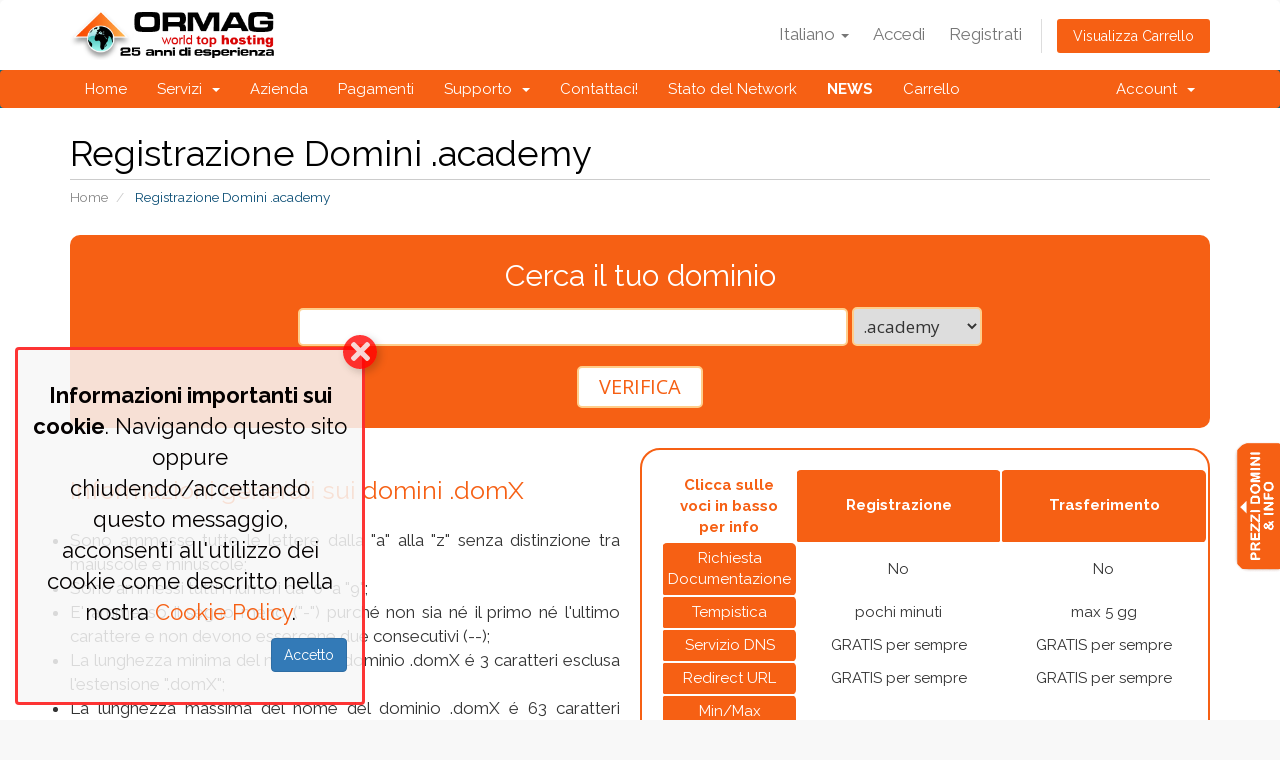

--- FILE ---
content_type: text/html; charset=utf-8
request_url: https://www.ormag.com/a/registrazione_domini_academy.php?ext=pub
body_size: 10568
content:
<!DOCTYPE html>
<html lang="en">
<head>
    <meta charset="utf-8" />
    <meta http-equiv="X-UA-Compatible" content="IE=edge">
    <meta name="viewport" content="width=device-width, initial-scale=1">



	
<!-- For product group id cart page -->
	      <title>Registrazione Domini nuove estensioni gTLDs e Trasferimenti - Ormag.com</title>
		<link rel="canonical" href="https://ormag.com/a/registrazione_domini_academy.php"/>
		<meta name="description" content="Registrazione Dominio, nuova estensione, new gtlds, gestione DNS, URL redirect. Trasferimenti, informazioni. Hosting – Ormag.com"/>
		<meta property="og:title" content="Registrazione Domini nuove estensioni gTLDs e Trasferimenti - Ormag.com"/>
		<meta property="og:site_name" content="Ormag.com"/>
		<meta property="og:image" content="https://www.ormag.com/images/Logo_Ormag2.png"/>
		<meta property="og:url" content="https://www.ormag.com/a"/>
		<meta name="og:description" content="Registrazione Dominio, nuova estensione, new gtlds, gestione DNS, URL redirect. Trasferimenti, informazioni. Hosting – Ormag.com" />

		<meta name="twitter:card" content="summary" />
		<meta name="twitter:site" content="@Ormag_net" />
		<meta name="twitter:title" content="Registrazione Domini nuove estensioni gTLDs e Trasferimenti - Ormag.com" />
		<meta name="twitter:description" content="Registrazione Dominio, nuova estensione, new gtlds, gestione DNS, URL redirect. Trasferimenti, informazioni. Hosting – Ormag.com" />	



    <!-- Styling -->
<link href="//fonts.googleapis.com/css?family=Open+Sans:300,400,600|Raleway:400,700" rel="stylesheet">
<link href="/a/templates/ormagsix/css/all.min.css?v=b4c444" rel="stylesheet">
<link href="/a/assets/css/fontawesome-all.min.css" rel="stylesheet">
<link href="/a/templates/ormagsix/css/custom.css" rel="stylesheet">

<!-- HTML5 Shim and Respond.js IE8 support of HTML5 elements and media queries -->
<!-- WARNING: Respond.js doesn't work if you view the page via file:// -->
<!--[if lt IE 9]>
  <script src="https://oss.maxcdn.com/libs/html5shiv/3.7.0/html5shiv.js"></script>
  <script src="https://oss.maxcdn.com/libs/respond.js/1.4.2/respond.min.js"></script>
<![endif]-->

<script type="text/javascript">
    var csrfToken = '0dde73921ff61cfb00197624511d195ffbdc1801',
        markdownGuide = 'Guida Markdown',
        locale = 'en',
        saved = 'salvato',
        saving = 'salvataggio automatico',
        whmcsBaseUrl = "/a",
        requiredText = 'Richiesto',
        recaptchaSiteKey = "";
</script>
<script src="/a/templates/ormagsix/js/scripts.min.js?v=b4c444"></script>





    	<link href="/a/modules/addons/BillingExtension/images/flags/flags.css" rel="stylesheet" type="text/css" />
    <link href="/a/modules/addons/BillingExtension/templates/Client/css/clientarea.css" rel="stylesheet" type="text/css" />





</head>
<body data-phone-cc-input="1">



<section id="header">
    <div class="container">
        <ul class="top-nav">
                            <li>
                    <a href="#" class="choose-language" data-toggle="popover" id="languageChooser">
                        Italiano
                        <b class="caret"></b>
                    </a>
                    <div id="languageChooserContent" class="hidden">
                        <ul>
                                                            <li>
                                    <a href="/a/registrazione_domini_academy.php?ext=pub&amp;language=arabic">العربية</a>
                                </li>
                                                            <li>
                                    <a href="/a/registrazione_domini_academy.php?ext=pub&amp;language=azerbaijani">Azerbaijani</a>
                                </li>
                                                            <li>
                                    <a href="/a/registrazione_domini_academy.php?ext=pub&amp;language=catalan">Català</a>
                                </li>
                                                            <li>
                                    <a href="/a/registrazione_domini_academy.php?ext=pub&amp;language=chinese">中文</a>
                                </li>
                                                            <li>
                                    <a href="/a/registrazione_domini_academy.php?ext=pub&amp;language=croatian">Hrvatski</a>
                                </li>
                                                            <li>
                                    <a href="/a/registrazione_domini_academy.php?ext=pub&amp;language=czech">Čeština</a>
                                </li>
                                                            <li>
                                    <a href="/a/registrazione_domini_academy.php?ext=pub&amp;language=danish">Dansk</a>
                                </li>
                                                            <li>
                                    <a href="/a/registrazione_domini_academy.php?ext=pub&amp;language=dutch">Nederlands</a>
                                </li>
                                                            <li>
                                    <a href="/a/registrazione_domini_academy.php?ext=pub&amp;language=english">English</a>
                                </li>
                                                            <li>
                                    <a href="/a/registrazione_domini_academy.php?ext=pub&amp;language=estonian">Estonian</a>
                                </li>
                                                            <li>
                                    <a href="/a/registrazione_domini_academy.php?ext=pub&amp;language=farsi">Persian</a>
                                </li>
                                                            <li>
                                    <a href="/a/registrazione_domini_academy.php?ext=pub&amp;language=french">Français</a>
                                </li>
                                                            <li>
                                    <a href="/a/registrazione_domini_academy.php?ext=pub&amp;language=german">Deutsch</a>
                                </li>
                                                            <li>
                                    <a href="/a/registrazione_domini_academy.php?ext=pub&amp;language=hebrew">עברית</a>
                                </li>
                                                            <li>
                                    <a href="/a/registrazione_domini_academy.php?ext=pub&amp;language=hungarian">Magyar</a>
                                </li>
                                                            <li>
                                    <a href="/a/registrazione_domini_academy.php?ext=pub&amp;language=italian">Italiano</a>
                                </li>
                                                            <li>
                                    <a href="/a/registrazione_domini_academy.php?ext=pub&amp;language=macedonian">Macedonian</a>
                                </li>
                                                            <li>
                                    <a href="/a/registrazione_domini_academy.php?ext=pub&amp;language=norwegian">Norwegian</a>
                                </li>
                                                            <li>
                                    <a href="/a/registrazione_domini_academy.php?ext=pub&amp;language=portuguese-br">Português</a>
                                </li>
                                                            <li>
                                    <a href="/a/registrazione_domini_academy.php?ext=pub&amp;language=portuguese-pt">Português</a>
                                </li>
                                                            <li>
                                    <a href="/a/registrazione_domini_academy.php?ext=pub&amp;language=romanian">Română</a>
                                </li>
                                                            <li>
                                    <a href="/a/registrazione_domini_academy.php?ext=pub&amp;language=russian">Русский</a>
                                </li>
                                                            <li>
                                    <a href="/a/registrazione_domini_academy.php?ext=pub&amp;language=spanish">Español</a>
                                </li>
                                                            <li>
                                    <a href="/a/registrazione_domini_academy.php?ext=pub&amp;language=swedish">Svenska</a>
                                </li>
                                                            <li>
                                    <a href="/a/registrazione_domini_academy.php?ext=pub&amp;language=turkish">Türkçe</a>
                                </li>
                                                            <li>
                                    <a href="/a/registrazione_domini_academy.php?ext=pub&amp;language=ukranian">Українська</a>
                                </li>
                                                    </ul>
                    </div>
                </li>
                                        <li>
                    <a href="/a/clientarea.php">Accedi</a>
                </li>
                                    <li>
                        <a href="/a/register.php">Registrati</a>
                    </li>
                                <li class="primary-action">
                    <a href="/a/cart.php?a=view" class="btn">
                        Visualizza Carrello
                    </a>
                </li>
                                </ul>

        
	<!-- mettere logoormagnatale.gif oppure logo.png o newlogo.png (questo era quello del 2023) -->
		<a href="/a/index.php" class="logo"><img src="/a/assets/img/newlogo.png" alt="Ormag srls"></a>
        
    </div>
</section>

<section id="main-menu">

    <nav id="nav" class="navbar navbar-default navbar-main" role="navigation">
        <div class="container">
            <!-- Brand and toggle get grouped for better mobile display -->
            <div class="navbar-header">
                <button type="button" class="navbar-toggle" data-toggle="collapse" data-target="#primary-nav">
                    <span class="sr-only">Toggle navigation</span>
                    <span class="icon-bar"></span>
                    <span class="icon-bar"></span>
                    <span class="icon-bar"></span>
                </button>
            </div>

            <!-- Collect the nav links, forms, and other content for toggling -->
            <div class="collapse navbar-collapse" id="primary-nav">

                <ul class="nav navbar-nav">

                        <li menuItemName="Home" class="" id="Primary_Navbar-Home">
        <a href="https://ormag.com/a/">
                        Home
                                </a>
            </li>
    <li menuItemName="Store" class="dropdown" id="Primary_Navbar-Store">
        <a class="dropdown-toggle" data-toggle="dropdown" href="#">
                        Servizi
                        &nbsp;<b class="caret"></b>        </a>
                    <ul class="dropdown-menu">
                            <li menuItemName="Browse Products Services" id="Primary_Navbar-Store-Browse_Products_Services">
                    <a href="/a/cart.php">
                                                Sfoglia tutto
                                            </a>
                </li>
                            <li menuItemName="Shop Divider 1" class="nav-divider" id="Primary_Navbar-Store-Shop_Divider_1">
                    <a href="">
                                                -----
                                            </a>
                </li>
                            <li menuItemName="Hosting Condiviso Linux" id="Primary_Navbar-Store-Hosting_Condiviso_Linux">
                    <a href="/a/cart.php?gid=2">
                                                Hosting Condiviso Linux
                                            </a>
                </li>
                            <li menuItemName="Hosting Condiviso Windows" id="Primary_Navbar-Store-Hosting_Condiviso_Windows">
                    <a href="/a/cart.php?gid=1">
                                                Hosting Condiviso Windows
                                            </a>
                </li>
                            <li menuItemName="Solo Mail" id="Primary_Navbar-Store-Solo_Mail">
                    <a href="/a/cart.php?gid=3">
                                                Solo Mail
                                            </a>
                </li>
                            <li menuItemName="Servizi aggiuntivi per domini" id="Primary_Navbar-Store-Servizi_aggiuntivi_per_domini">
                    <a href="/a/cart.php?gid=5">
                                                Servizi aggiuntivi per domini
                                            </a>
                </li>
                            <li menuItemName="Servizi Email e PEC MASTERPEC" id="Primary_Navbar-Store-Servizi_Email_e_PEC_MASTERPEC">
                    <a href="/a/cart.php?gid=11">
                                                Servizi Email e PEC MASTERPEC
                                            </a>
                </li>
                            <li menuItemName="Certificati Digitali" id="Primary_Navbar-Store-Certificati_Digitali">
                    <a href="/a/cart.php?gid=8">
                                                Certificati Digitali
                                            </a>
                </li>
                            <li menuItemName="Altri Servizi di Hosting" id="Primary_Navbar-Store-Altri_Servizi_di_Hosting">
                    <a href="/a/cart.php?gid=9">
                                                Altri Servizi di Hosting
                                            </a>
                </li>
                            <li menuItemName="Register a New Domain" id="Primary_Navbar-Store-Register_a_New_Domain">
                    <a href="/a/cart.php?a=add&domain=register">
                                                Registra un Nuovo Dominio
                                            </a>
                </li>
                            <li menuItemName="Transfer a Domain to Us" id="Primary_Navbar-Store-Transfer_a_Domain_to_Us">
                    <a href="/a/cart.php?a=add&domain=transfer">
                                                Trasferisci da noi un Nuovo Dominio
                                            </a>
                </li>
                            <li menuItemName="Strumenti" id="Primary_Navbar-Store-Strumenti">
                    <a href="https://www.ormag.com/Templates">
                                                Strumenti per Siti Web
                                            </a>
                </li>
                            <li menuItemName="Listino prezzi domini" id="Primary_Navbar-Store-Listino_prezzi_domini">
                    <a href="https://www.ormag.com/pricelist">
                                                Listino prezzi domini
                                            </a>
                </li>
                        </ul>
            </li>
    <li menuItemName="Azienda" class="" id="Primary_Navbar-Azienda">
        <a href="https://www.ormag.com/Azienda">
                        Azienda
                                </a>
            </li>
    <li menuItemName="Pagamenti" class="" id="Primary_Navbar-Pagamenti">
        <a href="https://www.ormag.com/Pagamenti">
                        Pagamenti
                                </a>
            </li>
    <li menuItemName="Supporto" class="dropdown" id="Primary_Navbar-Supporto">
        <a class="dropdown-toggle" data-toggle="dropdown" href="#">
                        Supporto
                        &nbsp;<b class="caret"></b>        </a>
                    <ul class="dropdown-menu">
                            <li menuItemName="FAQ" id="Primary_Navbar-Supporto-FAQ">
                    <a href="https://www.ormag.com/a/index.php?rp=/knowledgebase">
                                                FAQ (Domande)
                                            </a>
                </li>
                            <li menuItemName="Forum" id="Primary_Navbar-Supporto-Forum">
                    <a href="https://help.ormag.net/forum">
                                                Forum
                                            </a>
                </li>
                            <li menuItemName="Sito Assistenza" id="Primary_Navbar-Supporto-Sito_Assistenza">
                    <a href="https://help.ormag.net/">
                                                Sito Assistenza
                                            </a>
                </li>
                            <li menuItemName="Assistenza Clienti" id="Primary_Navbar-Supporto-Assistenza_Clienti">
                    <a href="https://ormag.com/a/assistenza_clienti.php">
                                                Assistenza Clienti
                                            </a>
                </li>
                        </ul>
            </li>
    <li menuItemName="Contact Us" class="" id="Primary_Navbar-Contact_Us">
        <a href="/a/contact.php">
                        Contattaci!
                                </a>
            </li>
    <li menuItemName="Network Status" class="" id="Primary_Navbar-Network_Status">
        <a href="/a/serverstatus.php">
                        Stato del Network
                                </a>
            </li>
    <li menuItemName="Announcements" class="" id="Primary_Navbar-Announcements">
        <a href="/a/announcements">
                        <b>NEWS</b>
                                </a>
            </li>
    <li menuItemName="Carrello" class="" id="Primary_Navbar-Carrello">
        <a href="https://www.ormag.com/a/cart.php?a=view">
                        Carrello
                                </a>
            </li>

                </ul>

                <ul class="nav navbar-nav navbar-right">

                        <li menuItemName="Account" class="dropdown" id="Secondary_Navbar-Account">
        <a class="dropdown-toggle" data-toggle="dropdown" href="#">
                        Account
                        &nbsp;<b class="caret"></b>        </a>
                    <ul class="dropdown-menu">
                            <li menuItemName="Login" id="Secondary_Navbar-Account-Login">
                    <a href="/a/clientarea.php">
                                                Accedi
                                            </a>
                </li>
                            <li menuItemName="Register" id="Secondary_Navbar-Account-Register">
                    <a href="/a/register.php">
                                                Registrati
                                            </a>
                </li>
                            <li menuItemName="Divider" class="nav-divider" id="Secondary_Navbar-Account-Divider">
                    <a href="">
                                                -----
                                            </a>
                </li>
                            <li menuItemName="Forgot Password?" id="Secondary_Navbar-Account-Forgot_Password?">
                    <a href="/a/pwreset.php">
                                                Password dimenticata?
                                            </a>
                </li>
                        </ul>
            </li>

                </ul>

            </div><!-- /.navbar-collapse -->
        </div>
    </nav>

</section>




<div class='overlay'></div>
<div class='prezziButton'><img src='https://ormag.com/a/templates/ormagsix/img/prezziDomini.png' width='50px' /></div>
<div class='containerDomini'>
	<script language='javascript' src='https://ormag.com/a/feeds/domainpricing2.php'></script>
	<script language='javascript' src='https://ormag.com/a/templates/ormagsix/js/sidebar.js'></script>
</div>


<section id="main-body">
    <div class="container">
        <div class="row">

        

        <!-- Container for main page display content -->
        <div class="col-xs-12 main-content">
                            <div class="header-lined">
    <h1>Registrazione Domini .academy</h1>
    <ol class="breadcrumb">
            <li>
            <a href="/a/index.php">            Home
            </a>        </li>
            <li class="active">
                        Registrazione Domini .academy
                    </li>
    </ol>
</div>
            


<script language="javascript">
	$(document).ready(function(){
		let url = document.location.href;
		let spliturl = url.split('_');
		let extension = spliturl[2].split('.');
		let domainInfo = document.getElementsByClassName('pageDominio');
		domainInfo[0].innerHTML = domainInfo[0].innerHTML.replaceAll('domX', extension[0]);
		document.getElementById("selectTLD").value = '.'+extension[0];
	});
</script>
<div class="checkContainer">
<form class="checkDomain" action="" method="post">
<input type="hidden" name="token" value="0dde73921ff61cfb00197624511d195ffbdc1801" />
<p>Cerca il tuo dominio</p>
<input class="searchBar" type="text" name="nomeDominio" size="20" pattern="[^.\x22]+" title="solo il nome del dominio senza estensione" />
<select name="tld" id="selectTLD">  
	<option value=".academy">.academy</option>
	<option value=".agency">.agency</option>
	<option value=".app">.app</option>
	<option value=".bar">.bar</option>
	<option value=".bio">.bio</option>
	<option value=".black">.black</option>
	<option value=".blog">.blog</option>
	<option value=".blue">.blue</option>
	<option value=".christmas">.christmas</option>
	<option value=".click">.click</option>
	<option value=".cloud">.cloud</option>
	<option value=".club">.club</option>
	<option value=".coffee">.coffee</option>
	<option value=".company">.company</option>
	<option value=".cooking">.cooking</option>
	<option value=".email">.email</option>
	<option value=".estate">.estate</option>
	<option value=".events">.events</option>
	<option value=".expert">.expert</option>
	<option value=".fitness">.fitness</option>
	<option value=".gallery">.gallery</option>
	<option value=".global">.global</option>
	<option value=".gratis">.gratis</option>
	<option value=".holiday">.holiday</option>
	<option value=".host">.host</option>
	<option value=".immo">.immo</option>
	<option value=".immobilien">.immobilien</option>
	<option value=".jobs">.jobs</option>
	<option value=".kitchen">.kitchen</option>
	<option value=".link">.link</option>
	<option value=".live">.live</option>
	<option value=".network">.network</option>
	<option value=".news">.news</option>
	<option value=".one">.one</option>
	<option value=".online">.online</option>
	<option value=".party">.party</option>
	<option value=".pet">.pet</option>
	<option value=".pink">.pink</option>
	<option value=".pizza">.pizza</option>
	<option value=".poker">.poker</option>
	<option value=".porn">.porn</option>
	<option value=".promo">.promo</option>
	<option value=".pub">.pub</option>
	<option value=".red">.red</option>
	<option value=".science">.science</option>
	<option value=".sex">.sex</option>
	<option value=".shop">.shop</option>
	<option value=".social">.social</option>
	<option value=".space">.space</option>
	<option value=".srl">.srl</option>
	<option value=".store">.store</option>
	<option value=".studio">.studio</option>
	<option value=".tattoo">.tattoo</option>
	<option value=".tech">.tech</option>
	<option value=".technology">.technology</option>
	<option value=".tel">.tel</option>
	<option value=".top">.top</option>
	<option value=".video">.video</option>
	<option value=".villas">.villas</option>
	<option value=".webcam">.webcam</option>
	<option value=".website">.website</option>
	<option value=".xxx">.xxx</option>
	<option value=".xyz">.xyz</option>
	<option value=".yoga">.yoga</option>
<select/><br>
<input class="whiteButton" type="submit" value="VERIFICA" />
</form>
</div>

<div class="tabDominio">
	<table>
		<tr>
			<th>Clicca sulle voci in basso per info</th><th>Registrazione</th><th class="linkTabella"><a href="#trasferimento">Trasferimento</a></th>
		</tr>
		<tr>
			<td class="linkTabella"><a href="#documentazione">Richiesta Documentazione</a></td>
			<td>No</td>
			<td>No</td>
		</tr>
		<tr>
			<td class="linkTabella"><a href="#tempi">Tempistica</a></td>
			<td>pochi minuti</td>
			<td>max 5 gg</td>
		</tr>
		<tr>
			<td class="linkTabella"><a href="#dns">Servizio DNS</a></td>
			<td>GRATIS per sempre</td>
			<td>GRATIS per sempre</td>
		</tr>
		<tr>
			<td class="linkTabella"><a href="#redirect">Redirect URL</a></td>
			<td>GRATIS per sempre</td>
			<td>GRATIS per sempre</td>
		</tr>
		<tr>
			<td class="linkTabella"><a href="#anni">Min/Max annualità registrabili</a></td>
			<td>1/10</td>
			<td>1/9</td>
		</tr>
		<tr>
			<td class="linkTabella"><a href="#verificaNS">Verifica NS</a></td>
			<td>No</td>
			<td>No</td>
		</tr>
		<tr>
			<td class="linkTabella"><a href="#locale">Presenza Locale</a></td>
			<td>No</td>
			<td>No</td>
		</tr>
		<tr>
			<td class="linkTabella"><a href="#restrizioni">Restrizioni</a></td>
			<td>Vedi in basso</td>
			<td>Vedi in basso</td>
		</tr>
					<tr>
			<td class="bandiere" ></td>

			<td class="bandiere" colspan="2" ><img src='/a/templates/ormagsix/img/flags/domini-newgtlds.jpg' title='bandiera Newgtdls'  width='400' height='86'></td>
		</tr>
	</table>
</div>

<div class='pageDominio'><div id='infoDomini'>
			<p class='sectionTitle'>Informazioni generali sui domini .domX</p>
			<p>
				<ul>
					<li>Sono ammesse tutte le lettere dalla "a" alla "z" senza distinzione tra maiuscole e minuscole;</li>
					<li>Sono ammessi tutti i numeri da "0" a "9";</li>
					<li>E' ammesso il segno meno ("-") purché non sia né il primo né l'ultimo carattere e non devono essercene due consecutivi (--);</li>
					<li>La lunghezza minima del nome del dominio .domX é 3 caratteri esclusa l'estensione ".domX";</li>
					<li>La lunghezza massima del nome del dominio .domX é 63 caratteri esclusa l'estensione ".domX";</li>
				</ul>
				</p>
		</div><div id='documentazione'>
				<p class='sectionTitle'>Documentazione richiesta per le nuove registrazioni dei domini .domX</p>
				<p>Per la registrazione dei .domX non è necessaria alcuna documentazione cartacea.</p>
			</div><div id='tempi'>
					<p class='sectionTitle'>Tempi stimati di registrazione domini .domX</p>
					<p>Pochi minuti dal riscontro del pagamento.</p>
				</div><div id='dns'>
			<p class='sectionTitle'>Servizio DNS Gratuito per i domini .domX</p>
			<p>Controllo completo per gestire i record DNS dei domini associati. 
			I server DNS sono distribuiti globalmente con una struttura altamente ridondante. 
			É possibile modificare i record SOA, A, AAAA, MX, CNAME e NS.
			</p>
			<a href='https://help.ormag.net/gestione-dns-autonoma-dal-pannello-gratuito-solodns/1758' target='_blank'>Clicca qui per maggiori info</a>
		</div><div id='redirect'>
				<p class='sectionTitle'>Redirect Url Gratuito domini .domX</p>
				<p>I visitatori che digiteranno il nome del dominio verranno reindirizzati su un 
				altro spazio web/URL.
				I redirect URL sono di due tipi:
					<ol>
						<li>URL Forwarding: Reindirizza il nome del dominio su un altro indirizzo web; nella barra degli indirizzi si leggerà l'indirizzo di destinazione.</li>
						<li>Alias: Fa puntare il nome a dominio ad un piano hosting già acquistato su ormag.net; nella barra degli indirizzi si continuerà a leggere il nome del dominio</li>
					</ol>
				</p>
				<a href='https://www.ormag.com/a/index.php?rp=/knowledgebase/67/Servizio-REDIRECT-URL-gratuito.html' target='_blank'>Clicca qui per maggiori info</a>
			</div><div id='anni'>
			<p class='sectionTitle'>Numero massimo di annualità per i domini .domX</p>
			<p>Per l’estensione .domX non vi sono limiti rispetto alle annualità registrabili, 
			ma puoi richiedere con un unico ordine sul nostro sito da minimo 1 anno ad un 
			massimo di 10 anni. Naturalmente il servizio può poi essere sempre ulteriormente 
			rinnovato.</p>
		</div><div id='noDomini'>
						<p class='sectionTitle'>Numero massimo di domini .domX registrabili</p>
						<p>Per i domini .domX non ci sono limitazioni.</p>
					</div><div id='verificaNS'>
			<p class='sectionTitle'>Verifica NS per i domini .domX</p>
			<p><strong>Non è necessario pre-impostare i NameServer</strong>.<br> 
			Nel caso in cui non vengano forniti al momento della registrazione verranno inseriti 
			i nameserver di default di Ormag, il cambio nameserver può avvenire anche 
			successivamente.
			</p>
		</div><div id='locale'>
				<p class='sectionTitle'>Presenza Locale per i domini .domX</p>
				<p>Non è richiesta la presenza locale.</p>
		</div><div id='restrizioni'>
					<p class='sectionTitle'>Restrizioni</p>
					
				<a class='buttonmodal' href='#popupApp'>APP</a>
				<div id='popupApp' class='overlaymodal'>
					<div class='modalpopup'>
						<center><h2>Restrizioni domini .App</h2></center>
						<a class='closemodal' href='#restrizioni'>&times;</a>
						
						<div class='modalcontent'>
						Per poter utilizzare i domini .APP è necessario installare sul sito il certificato 
						SSL (protocollo https).
						</div>
					</div>
				</div>
				
					
				<a class='buttonmodal' href='#popupBio'>BIO</a>
				<div id='popupBio' class='overlaymodal'>
					<div class='modalpopup'>
						<center><h2>Restrizioni domini .Bio</h2></center>
						<a class='closemodal' href='#restrizioni'>&times;</a>
						
						<div class='modalcontent'>
						Nel caso in cui i contenuti del sito sono legati al settore alimentare, 
						devono essere rispettati rigorosamente i principi dell'agricoltura biologica (POA) 
						come stabilito dalla IFOAM (Federazione Internazionale dei Movimenti per l'Agricoltura Biologica).
						</div>
					</div>
				</div>
			
				<a class='buttonmodal' href='#popupJobs'>JOBS</a>
				<div id='popupJobs' class='overlaymodal'>
					<div class='modalpopup'>
						<center><h2>Restrizioni domini .Jobs</h2></center>
						<a class='closemodal' href='#restrizioni'>&times;</a>
						
						<div class='modalcontent'>
						- La registrazione è aperta solo alle aziende.<br>
						- Il nome a dominio deve corrispondere esattamente al nome dell'azienda che ne fa richiesta.<br>
						- Non sono ammessi nomi a dominio di tipo generico, contenenti la parola \'job/jobs\', riservati dall'ICANN.<br>
						- Il dominio .jobs può essere usato solo per attività legate all'azienda richiedente.<br>
						- La registrazione è sottoposta a convalida del Registro competente.<br>
						</div>
					</div>
				</div>
				
				
					<a class='buttonmodal' href='#popupSrl'>SRL</a>
				<div id='popupSrl' class='overlaymodal'>
					<div class='modalpopup'>
						<center><h2>Restrizioni domini .Srl</h2></center>
						<a class='closemodal' href='#restrizioni'>&times;</a>
						<div class='modalcontent'>
						I domini .SRL possono essere richiesti solo da Società a Responsabilità Limitata (S.R.L.) 
						</div>
					</div>
				</div>
				
					<a class='buttonmodal' href='#popupTel'>TEL</a>
				<div id='popupTel' class='overlaymodal'>
					<div class='modalpopup'>
						<center><h2>Restrizioni domini .Tel</h2></center>
						<a class='closemodal' href='#restrizioni'>&times;</a>
						<div class='modalcontent'>
						I domini .tel non sono collegabili ad un hosting perchè includono un pannello di controllo dove poter inserire le proprie informazioni (telefono, indirizzo, coordinate geografiche, ecc). 
						All'attivazione del dominio riceverete un email con le informazioni per accedere al pannello di controllo dei domini .tel. 
						</div>
					</div>
				</div>
				
					<a class='buttonmodal' href='#popupXxx'>XXX</a>
				<div id='popupXxx' class='overlaymodal'>
					<div class='modalpopup'>
						<center><h2>Restrizioni domini .Xxx</h2></center>
						<a class='closemodal' href='#restrizioni'>&times;</a>
						<div class='modalcontent'>
						I nomi a dominio registrati da coloro che non hanno a che fare con il mondo dell'intrattenimento per adulti, non potranno essere utilizzati. 
						</div>
					</div>
				</div>

			<style>
			
			.buttonmodal {
			  font-size: 1em;
			  padding: 10px;
			  color: #fff;
			  border-radius: 5px/5px;
			  text-decoration: none;
			  cursor: pointer;
			  transition: all 0.2s ease-out;
			  background: #f66014;
			}
			.buttonmodal:hover {
			  background: #ffce8b;
			  color: #f66014;
			}
			.overlaymodal {
			  position: fixed;
			  top: 0;
			  bottom: 0;
			  left: 0;
			  right: 0;
			  background: rgba(0, 0, 0, 0.7);
			  transition: opacity 500ms;
			  visibility: hidden;
			  opacity: 0;
			}
			.overlaymodal:target {
			  visibility: visible;
			  opacity: 1;
			}

			.modalpopup {
			  margin: 70px auto;
			  padding: 50px;
			  background: #f45f14;
			  border-radius: 5px;
			  width: 30%;
			  position: relative;
			  transition: all 2s ease-in-out;
			}
			.modalpopup h2 {
			  margin-top: 0;
			  color: #fff;
			  background: #f45f14;
			}
			.modalpopup .closemodal {
			  position: absolute;
			  top: 5px;
			  right: 5px;
			  transition: all 200ms;
			  font-size: 50px;
			  font-weight: bold;
			  text-decoration: none;
			  color: #000;
			}
			.modalpopup .closemodal:hover {
			  color: #fff;
			}
			.modalpopup .modalcontent {
			  max-height: 30%;
			  overflow: auto;
			  padding: 20px 20px;
			  color: #fff;
			  background: #f66014;
			  
			}

			@media screen and (max-width: 700px){
			  .box{
				width: 70%;
			  }
			  .modalpopup{
				width: 70%;
			  }
			}
			</style>		
					
				</div><div id='trasferimento'>
						<p class='sectionTitle'>Trasferimento domini .domX</p>
						<p><strong>INFO IMPORTANTI PER IL TRASFERIMENTO DEI DOMINI:</strong><br>
							Recuperare dall'attuale Provider l'Authorisation Code (codice di trasferimento, Authcode o chiave EPP);
							<ul>
								<li>Non viene richiesta alcuna documentazione cartacea;</li>
								<li>Il dominio deve essere registrato / rinnovato / trasferito da almeno 60 giorni;</li>
								<li>Il dominio non deve essere bloccato dal Registrar attuale, altrimenti richiedere lo sblocco;</li>
								<li>L'indirizzo e-mail del contatto Registrant e Admin-C deve essere attivo e raggiungibile;</li>
								<li>Si consiglia di richiedere il trasferimento del dominio almeno 2 mesi prima della scadenza.</li>
								<li><strong>NOVITÁ TRASFERIMENTO</strong>: In seguito alle ultime modifiche apportate al GDPR (dal 25 maggio 2018), 
								durante il trasferimento dei domini generici non verrá piú inviata l'email di richiesta conferma all'indirizzo 
								del contatto Amministrativo. Quindi il trasferimento avverrá dopo circa 5-7 giorni al massimo, 
								considerando i tempi previsti dal regolamento per l'approvazione da parte del Registrar cedente, 
								sempre se il codice EPP é corretto.</li>
							</ul>

							<strong>A PARTIRE DAL I° DICEMBRE 2016 L'ICANN HA APPORTATO IMPORTANTI MODIFICHE AL REGOLAMENTO</strong>:<br><br>

							<strong>MODIFICA DATI D'INTESTAZIONE</strong><br>
							Per la modifica del nome/cognome, azienda e indirizzo email, si richiederá la conferma del vecchio e nuovo intestatario.
							Se entrambi non confermano entro 60 giorni, la modifica non andrá a buon fine.
							Se invece entrambi daranno conferma, le modifiche richieste verranno effettuate entro 24 ore.<br><br>

							<strong>PRIVACY PROTECTION</strong><br>
							Nel rispetto del Regolamento Europeo (UE) 2016/679, i dati di registrazione dei nuovi domini verranno oscurati in 
							automatico, quindi non consultabili attraverso il Whois pubblico. </p>
					</div><div id='restore'>
				<p class='sectionTitle'>Restore domini .domX</p>
				<p>Per informazioni sul restore di un dominio .domX, <a href='https://www.ormag.com/a/submitticket.php?step=2&deptid=1' target='_blank'>contattaci</a>.
				</p>
			</div><div id='restore'>
				<p class='sectionTitle'>Domini Premium</p>
				<p>Alcuni domini rientrano nell'elenco dei Domini Premium stabilito dalle rispettive Authority.
					I Domini Premium sono quei domini che hanno un alto valore commerciale, caratterizzati da "nomi comuni" 
					cioè utilizzati più frequentemente ed il costo di registrazione e, non sempre anche quello del rinnovo, 
					è superiore rispetto al normale e varia in base al dominio stesso e all'estensione scelta. 
					Non è detto che il nome a dominio che intendete registrare sia presente nella lista dei "Domini Premium" di 
					tutte le nuove estensioni (ad esempio, pincopallino.social può essere Premium, mentre pincopallino.immo può 
					non esserlo). Quindi per una maggiore sicurezza vi consigliamo di contattarci prima di effettuare 
					l'ordine di registrazione anche perché l’eventuale rimborso tramite PayPal o bonifico bancario potrà 
					essere effettuato ma al netto delle spese di transazione; 
					in alternativa è possibile avere un rimborso completo accreditando l'importo sul vostro conto Ormag.
				</p>
			</div><p>
					<strong>ATTENZIONE</strong>: nessuno dei nostri contratti prevede il rinnovo automatico (tacito) dei servizi. 
					Circa due mesi prima della scadenza verrete contattati da Ormag via e-mail per decidere o meno se rinnovare 
					i servizi da noi forniti.
				</p>
				</div>
				


<script language="javascript" src="templates/ormagsix/js/divAnimation.js"></script>


                </div><!-- /.main-content -->
                            <div class="clearfix"></div>
        </div>
    </div>
</section>

<section id="footer">
    <div class="container">
        <a href="#" class="back-to-top"><i class="fas fa-chevron-up"></i></a>
        <p>Copyright&copy; 2026 Ormag srls. p.iva IT05013080758. Tutti i Diritti Riservati. <a href="https://www.ormag.com/a/termini-e-condizioni.php" target="_blank" style="color:#FFFFFF">Termini del Servizio</a>. <a href="https://www.ormag.com/a/cookies.php" target="_blank" style="color:#FFFFFF">Cookie policy</a></p>
    </div>
</section>

<div class="modal system-modal fade" id="modalAjax" tabindex="-1" role="dialog" aria-hidden="true">
    <div class="modal-dialog">
        <div class="modal-content panel panel-primary">
            <div class="modal-header panel-heading">
                <button type="button" class="close" data-dismiss="modal">
                    <span aria-hidden="true">&times;</span>
                    <span class="sr-only">Close</span>
                </button>
                <h4 class="modal-title">Title</h4>
            </div>
            <div class="modal-body panel-body">
                Loading...
            </div>
            <div class="modal-footer panel-footer">
                <div class="pull-left loader">
                    <i class="fas fa-circle-notch fa-spin"></i> Loading...
                </div>
                <button type="button" class="btn btn-default" data-dismiss="modal">
                    Close
                </button>
                <button type="button" class="btn btn-primary modal-submit">
                    Submit
                </button>
            </div>
        </div>
    </div>
</div>


							<script type="text/javascript" src="modules/addons/BillingExtension/js/js.cookie.js"></script>
							<script>
								$(document).on("ready", function(){
									$("#kt_cookies").on("click", ".closecookiepanel, .btn", function(e){
										e.preventDefault();
										$("#kt_cookies").fadeOut(400);
										setTimeout(function(){
											$("#kt_cookies").remove();
										}, 450);
										Cookies.set("kt_eu_cookie_accepted", 1, { expires: 14});
									});
								});
							</script>

							<style>
							#kt_cookies {
								text-align: center;
								color: rgb(4, 0, 0);
								background-color: rgba(247, 247, 247, 0.85);
								position: fixed;
								margin: 0;
								font-size: 1.3em;
								z-index: 9999999999999;
								box-sizing: border-box;
							}
							#kt_cookies .closecookiepanel {
								display: block;
								background-color: rgba(255, 0, 0, 0.79);
								border-radius: 333px;
								color: rgba(247, 247, 247, 0.85);
								width: 34px;
								height: 34px;
								line-height: 34px;
								text-align: center;
								font-size: 1.25em;
								position: absolute;
							}
							#kt_cookies.top {
								width: 100%;
								top: 0;
								left: 0;
								right: 0;
								margin: auto;
								padding: 50px 0 15px;
								border-bottom: 3px solid rgba(255, 0, 0, 0.79);
							}
							#kt_cookies.top .closecookiepanel {
								right: 64px;
								bottom: -15px;
								box-shadow: 0 7px 9px rgba(0,0,0,.1);
							}
							#kt_cookies.bottom {
								width: 100%;
								bottom: 0;
								left: 0;
								right: 0;
								margin: auto;
								padding: 30px 10px 20px;
								border-top: 3px solid rgba(255, 0, 0, 0.79);
							}
							#kt_cookies.bottom .closecookiepanel {
								right: 64px;
								top: -15px;
								box-shadow: 0 -7px 9px rgba(0,0,0,.1);
							}
							#kt_cookies.topleft, #kt_cookies.topright, #kt_cookies.botleft, #kt_cookies.botright {
								width: 350px;
								padding: 30px 0 20px;
								border: 3px solid rgba(255, 0, 0, 0.79);
								border-radius: 4px;
							}
							#kt_cookies.topleft {
								top: 0;
								left: 0;
								margin-left: 15px;
								margin-top: 15px;
							}
							#kt_cookies.topleft .closecookiepanel {
								right: -15px;
								bottom: -15px;
								box-shadow: 3px 3px 8px rgba(0,0,0,.2);					
							}
							#kt_cookies.topright {
								top: 0;
								right: 0;
								margin-right: 15px;
								margin-top: 15px;
							}
							#kt_cookies.topright .closecookiepanel {
								left: -15px;
								bottom: -15px;
								box-shadow: -3px 3px 8px rgba(0,0,0,.2);					
							}
							#kt_cookies.botleft {
								bottom: 0;
								left: 0;
								margin-left: 15px;
								margin-bottom: 15px;
							}
							#kt_cookies.botleft .closecookiepanel {
								right: -15px;
								top: -15px;
								box-shadow: 3px 3px 8px rgba(0,0,0,.2);					
							}
							#kt_cookies.botright {
								bottom: 0;
								right: 0;
								margin-right: 15px;
								margin-bottom: 15px;
							}
							#kt_cookies.botright .closecookiepanel {
								left: -15px;
								top: -15px;
								box-shadow: -3px 3px 8px rgba(0,0,0,.2);					
							}					
							@media only screen and (max-width: 400px) {
								#kt_cookies.topleft, #kt_cookies.topright, #kt_cookies.botleft, #kt_cookies.botright {
									margin: 0;
									border-radius: 0;
									border:none;
								}
								#kt_cookies.topleft  .closecookiepanel, #kt_cookies.topright  .closecookiepanel, #kt_cookies.botleft  .closecookiepanel, #kt_cookies.botright  .closecookiepanel {
									left: unset;
									right: unset;
									top: unset;
									bottom: unset;
								}
								#kt_cookies.topleft, #kt_cookies.topright {
									width: 100%;
									top: 0;
									left: 0;
									right: 0;
									margin: auto;
									padding: 50px 0 15px;
									border-bottom: 3px solid rgba(255, 0, 0, 0.79);
								}
								#kt_cookies.topleft .closecookiepanel, #kt_cookies.topright .closecookiepanel {
									right: 64px;
									bottom: -15px;
									box-shadow: 0 7px 9px rgba(0,0,0,.1);
								}
								#kt_cookies.botleft, #kt_cookies.botright {
									width: 100%;
									bottom: 0;
									left: 0;
									right: 0;
									margin: auto;
									padding: 30px 10px 20px;
									border-top: 3px solid rgba(255, 0, 0, 0.79);
								}			
								#kt_cookies.botleft .closecookiepanel, #kt_cookies.botright .closecookiepanel {
									right: 64px;
									top: -15px;
									box-shadow: 0 -7px 9px rgba(0,0,0,.1);
								}
								
							}

							</style>
							<div id="kt_cookies" class="botleft">
                                <div class="container-fluid">
                                    <p><strong>Informazioni importanti sui cookie</strong>. Navigando questo sito oppure chiudendo/accettando questo messaggio,<br /> acconsenti all'utilizzo dei cookie come descritto nella nostra <a href="https://www.ormag.com/a/cookies.php" target="_blank">Cookie Policy</a>.</p>
							        <p class="text-right"><a href="" class="btn btn-primary">Accetto</a></p>
							        <a href="#" class="closecookiepanel"><i class="fa fa-times fa-fw"></i></a>
							    </div>
                            </div>





<!-- LiveZilla Tracking Code (ALWAYS PLACE IN BODY ELEMENT) --><div id="livezilla_tracking" style="display:none"></div><script type="text/javascript">
var script = document.createElement("script");script.async=true;script.type="text/javascript";var src = "https://chatsupport.ormag.it/server.php?a=c9fac&rqst=track&output=jcrpt&ovlp=MjI_&ovlc=IzNhYmM0ZQ__&ovlct=I2ZmZmZmZg__&ovlsx=NQ__&ovlsy=NQ__&ovlsb=NQ__&ovlsc=Njk2OTY5&eca=MQ__&ecw=Mjg1&ech=OTU_&ecmb=Mjk_&ecfs=I0ZGRkZGRg__&ecfe=I0ZGRkZGRg__&echc=IzNBQkM0RQ__&ecslw=Mg__&ecsgs=IzNBQkM0RQ__&ecsge=IzNBQkM0RQ__&ecsa=MQ__&ecsb=NA__&ecsx=NQ__&ecsy=NQ__&ecsc=IzQ2NDY0Ng__&nse="+Math.random();setTimeout("script.src=src;document.getElementById('livezilla_tracking').appendChild(script)",1);</script><noscript><img src="https://chatsupport.ormag.it/server.php?a=c9fac&amp;rqst=track&amp;output=nojcrpt&ovlp=MjI_&ovlc=IzNhYmM0ZQ__&ovlct=I2ZmZmZmZg__&ovlsx=NQ__&ovlsy=NQ__&ovlsb=NQ__&ovlsc=Njk2OTY5&eca=MQ__&ecw=Mjg1&ech=OTU_&ecmb=Mjk_&ecfs=I0ZGRkZGRg__&ecfe=I0ZGRkZGRg__&echc=IzNBQkM0RQ__&ecslw=Mg__&ecsgs=IzNBQkM0RQ__&ecsge=IzNBQkM0RQ__&ecsa=MQ__&ecsb=NA__&ecsx=NQ__&ecsy=NQ__&ecsc=IzQ2NDY0Ng__" width="0" height="0" style="visibility:hidden;" alt=""></noscript><!-- http://www.LiveZilla.net Tracking Code -->


</body>
</html>


--- FILE ---
content_type: text/html; charset=utf-8
request_url: https://ormag.com/a/feeds/domainpricing2.php
body_size: 3096
content:
document.write('<table cellspacing="1" cellpadding="0" class="domainpricing"><tr><th>Estensione</th><th>Registra</th></tr><tr><td><a href="https://www.ormag.com/a/registrazione_domini_it.php"> Regionali It<a></td><td>€4,30</td></tr><tr><td><a href="https://www.ormag.com/a/registrazione_domini_it.php">.it</a></td><td id="it">€4,30</td></tr><tr><td><a href="https://www.ormag.com/a/registrazione_domini_com.php">.com</a></td><td id="com">€13,50</td></tr><tr><td><a href="https://www.ormag.com/a/registrazione_domini_net.php">.net</a></td><td id="net">€15,20</td></tr><tr><td><a href="https://www.ormag.com/a/registrazione_domini_org.php">.org</a></td><td id="org">€15,90</td></tr><tr><td><a href="https://www.ormag.com/a/registrazione_domini_biz.php">.biz</a></td><td id="biz">€25,00</td></tr><tr><td><a href="https://www.ormag.com/a/registrazione_domini_info.php">.info</a></td><td id="info">€7,00</td></tr><tr><td><a href="https://www.ormag.com/a/registrazione_domini_eu.php">.eu</a></td><td id="eu">€11,00</td></tr><tr><td><a href="https://www.ormag.com/a/registrazione_domini_mobi.php">.mobi</a></td><td id="mobi">€37,00</td></tr><tr><td><a href="https://www.ormag.com/a/registrazione_domini_academy.php">.academy</a></td><td id="academy">€43,50</td></tr><tr><td><a href="https://www.ormag.com/a/registrazione_domini_ae.php">.ae</a></td><td id="ae">€105,00</td></tr><tr><td><a href="https://www.ormag.com/a/registrazione_domini_af.php">.af</a></td><td id="af">€85,00</td></tr><tr><td><a href="https://www.ormag.com/a/registrazione_domini_ag.php">.ag</a></td><td id="ag">€120,00</td></tr><tr><td><a href="https://www.ormag.com/a/registrazione_domini_agency.php">.agency</a></td><td id="agency">€27,00</td></tr><tr><td><a href="https://www.ormag.com/a/registrazione_domini_al.php">.al</a></td><td id="al">€47,00</td></tr><tr><td><a href="https://www.ormag.com/a/registrazione_domini_am.php">.am</a></td><td id="am">€130,00</td></tr><tr><td><a href="https://www.ormag.com/a/registrazione_domini_app.php">.app</a></td><td id="app">€23,00</td></tr><tr><td><a href="https://www.ormag.com/a/registrazione_domini_as.php">.as</a></td><td id="as">€140,00</td></tr><tr><td><a href="https://www.ormag.com/a/registrazione_domini_asia.php">.asia</a></td><td id="asia">€20,00</td></tr><tr><td><a href="https://www.ormag.com/a/registrazione_domini_at.php">.at</a></td><td id="at">€20,00</td></tr><tr><td><a href="https://www.ormag.com/a/registrazione_domini_az.php">.az</a></td><td id="az">€389,00</td></tr><tr><td><a href="https://www.ormag.com/a/registrazione_domini_ba.php">.ba</a></td><td id="ba">€82,00</td></tr><tr><td><a href="https://www.ormag.com/a/registrazione_domini_bar.php">.bar</a></td><td id="bar">€68,00</td></tr><tr><td><a href="https://www.ormag.com/a/registrazione_domini_be.php">.be</a></td><td id="be">€14,99</td></tr><tr><td><a href="https://www.ormag.com/a/registrazione_domini_bg.php">.bg</a></td><td id="bg">€100,00</td></tr><tr><td><a href="https://www.ormag.com/a/registrazione_domini_bio.php">.bio</a></td><td id="bio">€95,00</td></tr><tr><td><a href="https://www.ormag.com/a/registrazione_domini_biz.pl.php">.biz.pl</a></td><td id="biz.pl">€30,00</td></tr><tr><td><a href="https://www.ormag.com/a/registrazione_domini_biz.tr.php">.biz.tr</a></td><td id="biz.tr">€45,00</td></tr><tr><td><a href="https://www.ormag.com/a/registrazione_domini_black.php">.black</a></td><td id="black">€86,00</td></tr><tr><td><a href="https://www.ormag.com/a/registrazione_domini_blog.php">.blog</a></td><td id="blog">€39,00</td></tr><tr><td><a href="https://www.ormag.com/a/registrazione_domini_blue.php">.blue</a></td><td id="blue">€28,00</td></tr><tr><td><a href="https://www.ormag.com/a/registrazione_domini_by.php">.by</a></td><td id="by">€75,00</td></tr><tr><td><a href="https://www.ormag.com/a/registrazione_domini_bz.php">.bz</a></td><td id="bz">€40,50</td></tr><tr><td><a href="https://www.ormag.com/a/registrazione_domini_ca.php">.ca</a></td><td id="ca">€25,00</td></tr><tr><td><a href="https://www.ormag.com/a/cart.php?a=add&domain=register">.cat *</a></td><td id="cat">€40,00</td></tr><tr><td><a href="https://www.ormag.com/a/registrazione_domini_cc.php">.cc</a></td><td id="cc">€20,00</td></tr><tr><td><a href="https://www.ormag.com/a/registrazione_domini_ch.php">.ch</a></td><td id="ch">€14,50</td></tr><tr><td><a href="https://www.ormag.com/a/registrazione_domini_christmas.php">.christmas</a></td><td id="christmas">€95,00</td></tr><tr><td><a href="https://www.ormag.com/a/registrazione_domini_cl.php">.cl</a></td><td id="cl">€58,00</td></tr><tr><td><a href="https://www.ormag.com/a/registrazione_domini_click.php">.click</a></td><td id="click">€16,00</td></tr><tr><td><a href="https://www.ormag.com/a/registrazione_domini_cloud.php">.cloud</a></td><td id="cloud">€1,99</td></tr><tr><td><a href="https://www.ormag.com/a/registrazione_domini_club.php">.club</a></td><td id="club">€18,00</td></tr><tr><td><a href="https://www.ormag.com/a/registrazione_domini_cn.php">.cn</a></td><td id="cn">€22,00</td></tr><tr><td><a href="https://www.ormag.com/a/registrazione_domini_cn.com.php">.cn.com</a></td><td id="cn.com">€65,00</td></tr><tr><td><a href="https://www.ormag.com/a/registrazione_domini_co.php">.co</a></td><td id="co">€34,00</td></tr><tr><td><a href="https://www.ormag.com/a/registrazione_domini_co.at.php">.co.at</a></td><td id="co.at">€20,00</td></tr><tr><td><a href="https://www.ormag.com/a/cart.php?a=add&domain=register">.co.hu *</a></td><td id="co.hu">€90,00</td></tr><tr><td><a href="https://www.ormag.com/a/registrazione_domini_co.id.php">.co.id</a></td><td id="co.id">€95,00</td></tr><tr><td><a href="https://www.ormag.com/a/registrazione_domini_co.il.php">.co.il</a></td><td id="co.il">€65,00</td></tr><tr><td><a href="https://www.ormag.com/a/cart.php?a=add&domain=register">.co.in *</a></td><td id="co.in">€17,59</td></tr><tr><td><a href="https://www.ormag.com/a/cart.php?a=add&domain=register">.co.mz *</a></td><td id="co.mz">€160,00</td></tr><tr><td><a href="https://www.ormag.com/a/registrazione_domini_co.nl.php">.co.nl</a></td><td id="co.nl">€19,00</td></tr><tr><td><a href="https://www.ormag.com/a/registrazione_domini_co.nz.php">.co.nz</a></td><td id="co.nz">€21,00</td></tr><tr><td><a href="https://www.ormag.com/a/cart.php?a=add&domain=register">.co.th *</a></td><td id="co.th">€80,00</td></tr><tr><td><a href="https://www.ormag.com/a/registrazione_domini_co.uk.php">.co.uk</a></td><td id="co.uk">€8,50</td></tr><tr><td><a href="https://www.ormag.com/a/registrazione_domini_co.za.php">.co.za</a></td><td id="co.za">€20,00</td></tr><tr><td><a href="https://www.ormag.com/a/registrazione_domini_coffee.php">.coffee</a></td><td id="coffee">€33,00</td></tr><tr><td><a href="https://www.ormag.com/a/registrazione_domini_com.ar.php">.com.ar</a></td><td id="com.ar">€50,00</td></tr><tr><td><a href="https://www.ormag.com/a/registrazione_domini_com.au.php">.com.au</a></td><td id="com.au">€53,00</td></tr><tr><td><a href="https://www.ormag.com/a/registrazione_domini_com.br.php">.com.br</a></td><td id="com.br">€45,00</td></tr><tr><td><a href="https://www.ormag.com/a/cart.php?a=add&domain=register">.com.cn *</a></td><td id="com.cn">€24,00</td></tr><tr><td><a href="https://www.ormag.com/a/registrazione_domini_com.cy.php">.com.cy</a></td><td id="com.cy">€140,00</td></tr><tr><td><a href="https://www.ormag.com/a/cart.php?a=add&domain=register">.com.de *</a></td><td id="com.de">€10,00</td></tr><tr><td><a href="https://www.ormag.com/a/cart.php?a=add&domain=register">.com.es *</a></td><td id="com.es">€10,00</td></tr><tr><td><a href="https://www.ormag.com/a/registrazione_domini_com.hk.php">.com.hk</a></td><td id="com.hk">€69,00</td></tr><tr><td><a href="https://www.ormag.com/a/registrazione_domini_com.hr.php">.com.hr</a></td><td id="com.hr">€19,00</td></tr><tr><td><a href="https://www.ormag.com/a/cart.php?a=add&domain=register">.com.kh *</a></td><td id="com.kh">€250,00</td></tr><tr><td><a href="https://www.ormag.com/a/registrazione_domini_com.lb.php">.com.lb</a></td><td id="com.lb">€210,00</td></tr><tr><td><a href="https://www.ormag.com/a/registrazione_domini_com.mx.php">.com.mx</a></td><td id="com.mx">€40,00</td></tr><tr><td><a href="https://www.ormag.com/a/registrazione_domini_com.my.php">.com.my</a></td><td id="com.my">€70,00</td></tr><tr><td><a href="https://www.ormag.com/a/registrazione_domini_com.ng.php">.com.ng</a></td><td id="com.ng">€138,00</td></tr><tr><td><a href="https://www.ormag.com/a/registrazione_domini_com.pl.php">.com.pl</a></td><td id="com.pl">€30,00</td></tr><tr><td><a href="https://www.ormag.com/a/registrazione_domini_com.pt.php">.com.pt</a></td><td id="com.pt">€25,00</td></tr><tr><td><a href="https://www.ormag.com/a/registrazione_domini_com.qa.php">.com.qa</a></td><td id="com.qa">€220,00</td></tr><tr><td><a href="https://www.ormag.com/a/cart.php?a=add&domain=register">.com.ru *</a></td><td id="com.ru">€23,00</td></tr><tr><td><a href="https://www.ormag.com/a/cart.php?a=add&domain=register">.com.sg *</a></td><td id="com.sg">€45,00</td></tr><tr><td><a href="https://www.ormag.com/a/registrazione_domini_com.tr.php">.com.tr</a></td><td id="com.tr">€90,00</td></tr><tr><td><a href="https://www.ormag.com/a/cart.php?a=add&domain=register">.com.tw *</a></td><td id="com.tw">€70,00</td></tr><tr><td><a href="https://www.ormag.com/a/registrazione_domini_com.ua.php">.com.ua</a></td><td id="com.ua">€30,00</td></tr><tr><td><a href="https://www.ormag.com/a/cart.php?a=add&domain=register">.community *</a></td><td id="community">€40,00</td></tr><tr><td><a href="https://www.ormag.com/a/registrazione_domini_company.php">.company</a></td><td id="company">€19,50</td></tr><tr><td><a href="https://www.ormag.com/a/registrazione_domini_cooking.php">.cooking</a></td><td id="cooking">€48,00</td></tr><tr><td><a href="https://www.ormag.com/a/registrazione_domini_coop.php">.coop</a></td><td id="coop">€120,00</td></tr><tr><td><a href="https://www.ormag.com/a/registrazione_domini_cz.php">.cz</a></td><td id="cz">€60,00</td></tr><tr><td><a href="https://www.ormag.com/a/registrazione_domini_de.php">.de</a></td><td id="de">€10,00</td></tr><tr><td><a href="https://www.ormag.com/a/cart.php?a=add&domain=register">.design *</a></td><td id="design">€78,00</td></tr><tr><td><a href="https://www.ormag.com/a/cart.php?a=add&domain=register">.digital *</a></td><td id="digital">€40,00</td></tr><tr><td><a href="https://www.ormag.com/a/registrazione_domini_dk.php">.dk</a></td><td id="dk">€29,99</td></tr><tr><td><a href="https://www.ormag.com/a/cart.php?a=add&domain=register">.do *</a></td><td id="do">€60,00</td></tr><tr><td><a href="https://www.ormag.com/a/cart.php?a=add&domain=register">.education *</a></td><td id="education">€34,00</td></tr><tr><td><a href="https://www.ormag.com/a/registrazione_domini_ee.php">.ee</a></td><td id="ee">€55,00</td></tr><tr><td><a href="https://www.ormag.com/a/registrazione_domini_email.php">.email</a></td><td id="email">€9,00</td></tr><tr><td><a href="https://www.ormag.com/a/cart.php?a=add&domain=register">.energy *</a></td><td id="energy">€151,00</td></tr><tr><td><a href="https://www.ormag.com/a/registrazione_domini_es.php">.es</a></td><td id="es">€10,00</td></tr><tr><td><a href="https://www.ormag.com/a/registrazione_domini_estate.php">.estate</a></td><td id="estate">€51,00</td></tr><tr><td><a href="https://www.ormag.com/a/registrazione_domini_eu.com.php">.eu.com</a></td><td id="eu.com">€27,00</td></tr><tr><td><a href="https://www.ormag.com/a/registrazione_domini_events.php">.events</a></td><td id="events">€51,00</td></tr><tr><td><a href="https://www.ormag.com/a/registrazione_domini_expert.php">.expert</a></td><td id="expert">€62,00</td></tr><tr><td><a href="https://www.ormag.com/a/cart.php?a=add&domain=register">.family *</a></td><td id="family">€46,00</td></tr><tr><td><a href="https://www.ormag.com/a/registrazione_domini_fi.php">.fi</a></td><td id="fi">€39,00</td></tr><tr><td><a href="https://www.ormag.com/a/cart.php?a=add&domain=register">.firm.in *</a></td><td id="firm.in">€17,59</td></tr><tr><td><a href="https://www.ormag.com/a/registrazione_domini_fitness.php">.fitness</a></td><td id="fitness">€42,00</td></tr><tr><td><a href="https://www.ormag.com/a/registrazione_domini_fm.php">.fm</a></td><td id="fm">€77,00</td></tr><tr><td><a href="https://www.ormag.com/a/cart.php?a=add&domain=register">.foundation *</a></td><td id="foundation">€35,00</td></tr><tr><td><a href="https://www.ormag.com/a/registrazione_domini_fr.php">.fr</a></td><td id="fr">€15,00</td></tr><tr><td><a href="https://www.ormag.com/a/registrazione_domini_gallery.php">.gallery</a></td><td id="gallery">€28,00</td></tr><tr><td><a href="https://www.ormag.com/a/cart.php?a=add&domain=register">.gen.in *</a></td><td id="gen.in">€17,59</td></tr><tr><td><a href="https://www.ormag.com/a/registrazione_domini_gen.tr.php">.gen.tr</a></td><td id="gen.tr">€45,00</td></tr><tr><td><a href="https://www.ormag.com/a/registrazione_domini_global.php">.global</a></td><td id="global">€108,00</td></tr><tr><td><a href="https://www.ormag.com/a/registrazione_domini_gr.php">.gr</a></td><td id="gr">€85,50</td></tr><tr><td><a href="https://www.ormag.com/a/registrazione_domini_gratis.php">.gratis</a></td><td id="gratis">€40,00</td></tr><tr><td><a href="https://www.ormag.com/a/registrazione_domini_hk.php">.hk</a></td><td id="hk">€69,00</td></tr><tr><td><a href="https://www.ormag.com/a/registrazione_domini_holiday.php">.holiday</a></td><td id="holiday">€145,00</td></tr><tr><td><a href="https://www.ormag.com/a/registrazione_domini_host.php">.host</a></td><td id="host">€20,00</td></tr><tr><td><a href="https://www.ormag.com/a/registrazione_domini_hr.php">.hr</a></td><td id="hr">€120,90</td></tr><tr><td><a href="https://www.ormag.com/a/registrazione_domini_hu.php">.hu</a></td><td id="hu">€90,00</td></tr><tr><td><a href="https://www.ormag.com/a/registrazione_domini_id.php">.id</a></td><td id="id">€90,00</td></tr><tr><td><a href="https://www.ormag.com/a/registrazione_domini_ie.php">.ie</a></td><td id="ie">€49,00</td></tr><tr><td><a href="https://www.ormag.com/a/registrazione_domini_im.php">.im</a></td><td id="im">€30,00</td></tr><tr><td><a href="https://www.ormag.com/a/registrazione_domini_immo.php">.immo</a></td><td id="immo">€51,00</td></tr><tr><td><a href="https://www.ormag.com/a/registrazione_domini_immobilien.php">.immobilien</a></td><td id="immobilien">€45,00</td></tr><tr><td><a href="https://www.ormag.com/a/registrazione_domini_in.php">.in</a></td><td id="in">€17,59</td></tr><tr><td><a href="https://www.ormag.com/a/cart.php?a=add&domain=register">.ind.in *</a></td><td id="ind.in">€17,59</td></tr><tr><td><a href="https://www.ormag.com/a/registrazione_domini_info.pl.php">.info.pl</a></td><td id="info.pl">€30,00</td></tr><tr><td><a href="https://www.ormag.com/a/registrazione_domini_info.tr.php">.info.tr</a></td><td id="info.tr">€45,00</td></tr><tr><td><a href="https://www.ormag.com/a/cart.php?a=add&domain=register">.international *</a></td><td id="international">€28,00</td></tr><tr><td><a href="https://www.ormag.com/a/cart.php?a=add&domain=register">.io *</a></td><td id="io">€90,00</td></tr><tr><td><a href="https://www.ormag.com/a/cart.php?a=add&domain=register">.ir *</a></td><td id="ir">€95,00</td></tr><tr><td><a href="https://www.ormag.com/a/registrazione_domini_is.php">.is</a></td><td id="is">€47,00</td></tr><tr><td><a href="https://www.ormag.com/a/registrazione_domini_jobs.php">.jobs</a></td><td id="jobs">€200,00</td></tr><tr><td><a href="https://www.ormag.com/a/registrazione_domini_jp.php">.jp</a></td><td id="jp">€75,00</td></tr><tr><td><a href="https://www.ormag.com/a/registrazione_domini_kitchen.php">.kitchen</a></td><td id="kitchen">€78,00</td></tr><tr><td><a href="https://www.ormag.com/a/registrazione_domini_kr.php">.kr</a></td><td id="kr">€35,00</td></tr><tr><td><a href="https://www.ormag.com/a/cart.php?a=add&domain=register">.la *</a></td><td id="la">€32,00</td></tr><tr><td><a href="https://www.ormag.com/a/cart.php?a=add&domain=register">.land *</a></td><td id="land">€51,00</td></tr><tr><td><a href="https://www.ormag.com/a/registrazione_domini_li.php">.li</a></td><td id="li">€19,00</td></tr><tr><td><a href="https://www.ormag.com/a/cart.php?a=add&domain=register">.life *</a></td><td id="life">€40,00</td></tr><tr><td><a href="https://www.ormag.com/a/registrazione_domini_link.php">.link</a></td><td id="link">€11,50</td></tr><tr><td><a href="https://www.ormag.com/a/registrazione_domini_live.php">.live</a></td><td id="live">€42,00</td></tr><tr><td><a href="https://www.ormag.com/a/registrazione_domini_lk.php">.lk</a></td><td id="lk">€180,00</td></tr><tr><td><a href="https://www.ormag.com/a/registrazione_domini_lt.php">.lt</a></td><td id="lt">€21,00</td></tr><tr><td><a href="https://www.ormag.com/a/cart.php?a=add&domain=register">.lu *</a></td><td id="lu">€37,00</td></tr><tr><td><a href="https://www.ormag.com/a/registrazione_domini_lv.php">.lv</a></td><td id="lv">€50,00</td></tr><tr><td><a href="https://www.ormag.com/a/registrazione_domini_ly.php">.ly</a></td><td id="ly">€145,00</td></tr><tr><td><a href="https://www.ormag.com/a/registrazione_domini_ma.php">.ma</a></td><td id="ma">€70,00</td></tr><tr><td><a href="https://www.ormag.com/a/registrazione_domini_mc.php">.mc</a></td><td id="mc">€180,00</td></tr><tr><td><a href="https://www.ormag.com/a/registrazione_domini_md.php">.md</a></td><td id="md">€82,00</td></tr><tr><td><a href="https://www.ormag.com/a/registrazione_domini_me.php">.me</a></td><td id="me">€27,70</td></tr><tr><td><a href="https://www.ormag.com/a/registrazione_domini_mk.php">.mk</a></td><td id="mk">€80,00</td></tr><tr><td><a href="https://www.ormag.com/a/registrazione_domini_mn.php">.mn</a></td><td id="mn">€70,00</td></tr><tr><td><a href="https://www.ormag.com/a/cart.php?a=add&domain=register">.ms *</a></td><td id="ms">€46,00</td></tr><tr><td><a href="https://www.ormag.com/a/registrazione_domini_mx.php">.mx</a></td><td id="mx">€95,00</td></tr><tr><td><a href="https://www.ormag.com/a/registrazione_domini_my.php">.my</a></td><td id="my">€100,00</td></tr><tr><td><a href="https://www.ormag.com/a/registrazione_domini_name.php">.name</a></td><td id="name">€15,60</td></tr><tr><td><a href="https://www.ormag.com/a/registrazione_domini_net.au.php">.net.au</a></td><td id="net.au">€170,00</td></tr><tr><td><a href="https://www.ormag.com/a/cart.php?a=add&domain=register">.net.cn *</a></td><td id="net.cn">€24,00</td></tr><tr><td><a href="https://www.ormag.com/a/cart.php?a=add&domain=register">.net.in *</a></td><td id="net.in">€17,59</td></tr><tr><td><a href="https://www.ormag.com/a/registrazione_domini_net.nz.php">.net.nz</a></td><td id="net.nz">€20,45</td></tr><tr><td><a href="https://www.ormag.com/a/registrazione_domini_net.pl.php">.net.pl</a></td><td id="net.pl">€30,00</td></tr><tr><td><a href="https://www.ormag.com/a/registrazione_domini_network.php">.network</a></td><td id="network">€28,00</td></tr><tr><td><a href="https://www.ormag.com/a/registrazione_domini_news.php">.news</a></td><td id="news">€19,00</td></tr><tr><td><a href="https://www.ormag.com/a/cart.php?a=add&domain=register">.ng *</a></td><td id="ng">€330,00</td></tr><tr><td><a href="https://www.ormag.com/a/registrazione_domini_nl.php">.nl</a></td><td id="nl">€8,40</td></tr><tr><td><a href="https://www.ormag.com/a/registrazione_domini_no.php">.no</a></td><td id="no">€25,13</td></tr><tr><td><a href="https://www.ormag.com/a/registrazione_domini_nu.php">.nu</a></td><td id="nu">€66,00</td></tr><tr><td><a href="https://www.ormag.com/a/registrazione_domini_one.php">.one</a></td><td id="one">€27,60</td></tr><tr><td><a href="https://www.ormag.com/a/registrazione_domini_online.php">.online</a></td><td id="online">€14,00</td></tr><tr><td><a href="https://www.ormag.com/a/cart.php?a=add&domain=register">.org.cn *</a></td><td id="org.cn">€24,00</td></tr><tr><td><a href="https://www.ormag.com/a/registrazione_domini_org.il.php">.org.il</a></td><td id="org.il">€65,00</td></tr><tr><td><a href="https://www.ormag.com/a/cart.php?a=add&domain=register">.org.in *</a></td><td id="org.in">€17,59</td></tr><tr><td><a href="https://www.ormag.com/a/registrazione_domini_org.nz.php">.org.nz</a></td><td id="org.nz">€20,45</td></tr><tr><td><a href="https://www.ormag.com/a/registrazione_domini_org.pl.php">.org.pl</a></td><td id="org.pl">€30,00</td></tr><tr><td><a href="https://www.ormag.com/a/registrazione_domini_org.uk.php">.org.uk</a></td><td id="org.uk">€8,50</td></tr><tr><td><a href="https://www.ormag.com/a/registrazione_domini_party.php">.party</a></td><td id="party">€34,00</td></tr><tr><td><a href="https://www.ormag.com/a/registrazione_domini_pet.php">.pet</a></td><td id="pet">€26,00</td></tr><tr><td><a href="https://www.ormag.com/a/registrazione_domini_ph.php">.ph</a></td><td id="ph">€65,00</td></tr><tr><td><a href="https://www.ormag.com/a/registrazione_domini_pink.php">.pink</a></td><td id="pink">€31,20</td></tr><tr><td><a href="https://www.ormag.com/a/registrazione_domini_pizza.php">.pizza</a></td><td id="pizza">€144,30</td></tr><tr><td><a href="https://www.ormag.com/a/registrazione_domini_pl.php">.pl</a></td><td id="pl">€30,00</td></tr><tr><td><a href="https://www.ormag.com/a/registrazione_domini_poker.php">.poker</a></td><td id="poker">€91,00</td></tr><tr><td><a href="https://www.ormag.com/a/registrazione_domini_porn.php">.porn</a></td><td id="porn">€152,00</td></tr><tr><td><a href="https://www.ormag.com/a/cart.php?a=add&domain=register">.pro *</a></td><td id="pro">€41,60</td></tr><tr><td><a href="https://www.ormag.com/a/registrazione_domini_promo.php">.promo</a></td><td id="promo">€33,80</td></tr><tr><td><a href="https://www.ormag.com/a/registrazione_domini_pt.php">.pt</a></td><td id="pt">€25,00</td></tr><tr><td><a href="https://www.ormag.com/a/registrazione_domini_pub.php">.pub</a></td><td id="pub">€50,70</td></tr><tr><td><a href="https://www.ormag.com/a/registrazione_domini_qa.php">.qa</a></td><td id="qa">€30,00</td></tr><tr><td><a href="https://www.ormag.com/a/registrazione_domini_red.php">.red</a></td><td id="red">€31,50</td></tr><tr><td><a href="https://www.ormag.com/a/cart.php?a=add&domain=register">.rent *</a></td><td id="rent">€94,90</td></tr><tr><td><a href="https://www.ormag.com/a/registrazione_domini_ro.php">.ro</a></td><td id="ro">€29,00</td></tr><tr><td><a href="https://www.ormag.com/a/cart.php?a=add&domain=register">.rs *</a></td><td id="rs">€105,00</td></tr><tr><td><a href="https://www.ormag.com/a/registrazione_domini_ru.php">.ru</a></td><td id="ru">€37,00</td></tr><tr><td><a href="https://www.ormag.com/a/cart.php?a=add&domain=register">.ru.com *</a></td><td id="ru.com">€41,00</td></tr><tr><td><a href="https://www.ormag.com/a/registrazione_domini_science.php">.science</a></td><td id="science">€34,00</td></tr><tr><td><a href="https://www.ormag.com/a/registrazione_domini_se.php">.se</a></td><td id="se">€40,00</td></tr><tr><td><a href="https://www.ormag.com/a/registrazione_domini_sex.php">.sex</a></td><td id="sex">€152,10</td></tr><tr><td><a href="https://www.ormag.com/a/registrazione_domini_sg.php">.sg</a></td><td id="sg">€45,00</td></tr><tr><td><a href="https://www.ormag.com/a/registrazione_domini_shop.php">.shop</a></td><td id="shop">€44,00</td></tr><tr><td><a href="https://www.ormag.com/a/registrazione_domini_si.php">.si</a></td><td id="si">€69,00</td></tr><tr><td><a href="https://www.ormag.com/a/registrazione_domini_sk.php">.sk</a></td><td id="sk">€120,00</td></tr><tr><td><a href="https://www.ormag.com/a/registrazione_domini_sm.php">.sm</a></td><td id="sm">€70,00</td></tr><tr><td><a href="https://www.ormag.com/a/registrazione_domini_social.php">.social</a></td><td id="social">€40,00</td></tr><tr><td><a href="https://www.ormag.com/a/registrazione_domini_space.php">.space</a></td><td id="space">€7,00</td></tr><tr><td><a href="https://www.ormag.com/a/registrazione_domini_srl.php">.srl</a></td><td id="srl">€47,00</td></tr><tr><td><a href="https://www.ormag.com/a/registrazione_domini_store.php">.store</a></td><td id="store">€15,00</td></tr><tr><td><a href="https://www.ormag.com/a/registrazione_domini_studio.php">.studio</a></td><td id="studio">€46,80</td></tr><tr><td><a href="https://www.ormag.com/a/registrazione_domini_su.php">.su</a></td><td id="su">€50,00</td></tr><tr><td><a href="https://www.ormag.com/a/registrazione_domini_tattoo.php">.tattoo</a></td><td id="tattoo">€65,00</td></tr><tr><td><a href="https://www.ormag.com/a/registrazione_domini_tech.php">.tech</a></td><td id="tech">€18,00</td></tr><tr><td><a href="https://www.ormag.com/a/registrazione_domini_technology.php">.technology</a></td><td id="technology">€27,30</td></tr><tr><td><a href="https://www.ormag.com/a/registrazione_domini_tel.php">.tel</a></td><td id="tel">€20,00</td></tr><tr><td><a href="https://www.ormag.com/a/registrazione_domini_tn.php">.tn</a></td><td id="tn">€29,00</td></tr><tr><td><a href="https://www.ormag.com/a/registrazione_domini_to.php">.to</a></td><td id="to">€230,00</td></tr><tr><td><a href="https://www.ormag.com/a/cart.php?a=add&domain=register">.today *</a></td><td id="today">€37,70</td></tr><tr><td><a href="https://www.ormag.com/a/registrazione_domini_top.php">.top</a></td><td id="top">€27,00</td></tr><tr><td><a href="https://www.ormag.com/a/cart.php?a=add&domain=register">.training *</a></td><td id="training">€50,70</td></tr><tr><td><a href="https://www.ormag.com/a/registrazione_domini_tv.php">.tv</a></td><td id="tv">€30,00</td></tr><tr><td><a href="https://www.ormag.com/a/registrazione_domini_tw.php">.tw</a></td><td id="tw">€70,00</td></tr><tr><td><a href="https://www.ormag.com/a/registrazione_domini_ua.php">.ua</a></td><td id="ua">€80,00</td></tr><tr><td><a href="https://www.ormag.com/a/registrazione_domini_uk.php">.uk</a></td><td id="uk">€8,50</td></tr><tr><td><a href="https://www.ormag.com/a/registrazione_domini_uk.com.php">.uk.com</a></td><td id="uk.com">€42,00</td></tr><tr><td><a href="https://www.ormag.com/a/registrazione_domini_us.php">.us</a></td><td id="us">€14,00</td></tr><tr><td><a href="https://www.ormag.com/a/registrazione_domini_video.php">.video</a></td><td id="video">€49,40</td></tr><tr><td><a href="https://www.ormag.com/a/registrazione_domini_villas.php">.villas</a></td><td id="villas">€144,30</td></tr><tr><td><a href="https://www.ormag.com/a/registrazione_domini_vn.php">.vn</a></td><td id="vn">€120,00</td></tr><tr><td><a href="https://www.ormag.com/a/registrazione_domini_webcam.php">.webcam</a></td><td id="webcam">€36,40</td></tr><tr><td><a href="https://www.ormag.com/a/registrazione_domini_website.php">.website</a></td><td id="website">€15,00</td></tr><tr><td><a href="https://www.ormag.com/a/cart.php?a=add&domain=register">.work *</a></td><td id="work">€17,00</td></tr><tr><td><a href="https://www.ormag.com/a/cart.php?a=add&domain=register">.world *</a></td><td id="world">€35,00</td></tr><tr><td><a href="https://www.ormag.com/a/registrazione_domini_ws.php">.ws</a></td><td id="ws">€36,40</td></tr><tr><td><a href="https://www.ormag.com/a/registrazione_domini_xxx.php">.xxx</a></td><td id="xxx">€90,00</td></tr><tr><td><a href="https://www.ormag.com/a/registrazione_domini_xyz.php">.xyz</a></td><td id="xyz">€21,00</td></tr><tr><td><a href="https://www.ormag.com/a/registrazione_domini_yoga.php">.yoga</a></td><td id="yoga">€43,00</td></tr><tr><td><a href="https://www.ormag.com/a/cart.php?a=add&domain=register">.zone *</a></td><td id="zone">€50,70</td></tr><tr><td><a href="https://www.ormag.com/a/cart.php?a=add&domain=register">.football *</a></td><td id="football">€39,00</td></tr><tr><td><a href="https://www.ormag.com/a/cart.php?a=add&domain=register">.fit *</a></td><td id="fit">€49,40</td></tr><tr><td><a href="https://www.ormag.com/a/cart.php?a=add&domain=register">.com.ve *</a></td><td id="com.ve">€60,00</td></tr><tr><td><a href="https://www.ormag.com/a/cart.php?a=add&domain=register">.wine *</a></td><td id="wine">€50,00</td></tr><tr><td><a href="https://www.ormag.com/a/cart.php?a=add&domain=register">.press *</a></td><td id="press">€80,00</td></tr><tr><td><a href="https://www.ormag.com/a/cart.php?a=add&domain=register">.money *</a></td><td id="money">€42,00</td></tr><tr><td><a href="https://www.ormag.com/a/cart.php?a=add&domain=register">.group *</a></td><td id="group">€25,00</td></tr><tr><td><a href="https://www.ormag.com/a/cart.php?a=add&domain=register">.management *</a></td><td id="management">€26,00</td></tr><tr><td><a href="https://www.ormag.com/a/cart.php?a=add&domain=register">.casa *</a></td><td id="casa">€15,00</td></tr><tr><td><a href="https://www.ormag.com/a/cart.php?a=add&domain=register">.consulting *</a></td><td id="consulting">€40,00</td></tr><tr><td><a href="https://www.ormag.com/a/cart.php?a=add&domain=register">.software *</a></td><td id="software">€43,00</td></tr><tr><td><a href="https://www.ormag.com/a/cart.php?a=add&domain=register">.business *</a></td><td id="business">€19,00</td></tr><tr><td><a href="https://www.ormag.com/a/cart.php?a=add&domain=register">.nyc *</a></td><td id="nyc">€35,00</td></tr><tr><td><a href="https://www.ormag.com/a/cart.php?a=add&domain=register">.ngo *</a></td><td id="ngo">€24,00</td></tr><tr><td><a href="https://www.ormag.com/a/cart.php?a=add&domain=register">.ong *</a></td><td id="ong">€24,00</td></tr><tr><td><a href="https://www.ormag.com/a/cart.php?a=add&domain=register">.br.com *</a></td><td id="br.com">€45,00</td></tr><tr><td><a href="https://www.ormag.com/a/cart.php?a=add&domain=register">.jp.net *</a></td><td id="jp.net">€15,00</td></tr><tr><td><a href="https://www.ormag.com/a/cart.php?a=add&domain=register">.net.br *</a></td><td id="net.br">€45,00</td></tr><tr><td><a href="https://www.ormag.com/a/cart.php?a=add&domain=register">.ai *</a></td><td id="ai">€180,00</td></tr></table><div style="width:20px;height:150px;"></div>');

--- FILE ---
content_type: text/css
request_url: https://www.ormag.com/a/templates/ormagsix/css/custom.css
body_size: 1807
content:
/* *****************************************************

    ** Custom Stylesheet **

    Any custom styling you want to apply should be
    defined here.

***************************************************** */
/* #f66014 */

body {
	font-family: raleway;
	font-size: 17px!important;
}

section#home-banner {
    padding: 20px 0 30px;
}

#home-banner h2 {
	text-transform: uppercase;
	font-weight: 500;
}

input.search{
	background: #3ABC4E!important;
}

@media only screen and (max-width: 410px){
	.input-group {
		display: block;
	}
	.input-group .form-control {
		margin-bottom: 20px;
	}
}

#bannerHome {
	background: #3ABC4E;
	color: white;
	font-size: 25px;
	display: none;
	text-align: center;
	padding: 8px;
	font-style: italic;
}

#bannerHome span{
	/*text-shadow: 0px 0px 3px white;*/
}

a {color: #f66014;}
a:hover {color: #ffce8b;}

div.header-lined h1 {color:#000;}

.navbar-main .navbar-nav > .active > a, .navbar-main .navbar-nav > .active > a:focus,
 .navbar-main .navbar-nav > .active > a:hover, .navbar-main .navbar-nav > .open > a,
 .navbar-main .navbar-nav > .open > a:focus, .navbar-main .navbar-nav > .open > a:hover,
 .navbar-main .navbar-nav > li > a:focus, .navbar-main .navbar-nav > li > a:hover {
    color: #f66014;
    background-color: #ffce8b;
}

ul.top-nav > li.primary-action > a.btn {
    background-color: #f66014;
}

.navbar-main {
    background-color: #f66014;
}


section#home-banner {
    background-color: #ffce8b;
}

.home-shortcuts, .home-shortcuts li a {
    background-color: #f66014;
    color: #fff;
}

.btn-warning {
    color: #fff;
    background-color: #f66014;
    border-color: #f66014;
}

.btn-warning:hover {
    color: #f66014;
    background-color: #fff;
    border-color: #f66014;
}

.containerProdotti {
	text-align: center;
	margin-top: 20px;
}

@media only screen and (min-width: 750px){
.prodotto {
	width: 31%;
	display: inline-grid;
}
}

@media only screen and (max-width: 750px) and (min-width: 420px){
.prodotto {
	width: 48%;
	display: inline-grid;
}
}

.prodotto a {
	display: inherit;
}

.descrProdotto {
	text-align: justify;
	padding: 0 10px;
}

.descrProdotto span {
	font-weight: 900;
	color: #f66014;
	display: block;
	font-size: 20px;
}

section#footer {
	background: #f66014;
	color: white;
}

/* --------------- Sidebar Domini ---------------- */
@media only screen and (min-width: 750px){
.containerDomini {
	position: fixed;
	right: -297px;
	top: 0;
	height: 100%;
	background: white;
	padding: 10px;
	border-left: 2px solid #f66014;
	z-index: 3;
	overflow-y: scroll;
}
}

@media only screen and (max-width: 750px){
.containerDomini {
	position: fixed;
	right: -280px;
	top: 0;
	height: 100%;
	background: white;
	padding: 10px;
	border-left: 2px solid #f66014;
	z-index: 3;
	overflow-y: scroll;
}
}

table.domainpricing {
    width: 260px;
	background-color: #fff;
}

table.domainpricing th {
    padding: 3px;
    background-color: #f66014;
    font-weight: bold;
    text-align: center;
    color: white;
    border: 2px solid white;
    border-radius: 5px;
}
table.domainpricing td {
    padding: 3px;
    text-align: center;
}

.prezziButton {
	position: fixed;
	z-index: 3;
	right: 0px;
	bottom: 20%;
	cursor: pointer;
}


.overlay {
	display: none;
	position: fixed;
	width: 100%;
	background: black;
	opacity: 0;
	height: 100%;
	z-index: 2;
	top:0;
	left:0;
}

/*-------------------- PAGINE DOMINI ----------------------*/

.checkContainer {
	text-align: center;
	background: #f66014;
	color: white;
	padding: 20px;
	border-radius: 10px;
}

.checkDomain p {
	font-size: 30px;
}

.searchBar {
	border: 2px solid #ffce8b;
	padding: 5px;
	width: 50%;
	border-radius: 5px;
}

.checkDomain select {
	border: 2px solid #ffce8b;
	padding: 5px;
	border-radius: 5px;
}

.whiteButton {
	background: white;
	border: 2px solid #ffce8b;
	margin-top: 20px;
	padding: 5px 20px;
	border-radius: 5px;
	color: #f66014;
	font-size: 20px;
}

.whiteButton:hover {
	background: #ffce8b;
	color: #fff;
}

@media only screen and (min-width: 750px){
.tabDominio {
    margin: 20px 0px 20px 20px;
    display: inline-block;
    padding: 20px;
    float: right;
    border: 2px solid #f66014;
    border-radius: 20px;
	width: 50%;
	font-size: 15px;
}
.pageDominio {
	padding: 30px 20px 0 0;
	text-align: justify;
	width: 50%;
}
}

.tabDominio table {margin:0 auto;}

@media only screen and (max-width: 750px){
.tabDominio {
	margin: 20px 0px 20px 0px;
	display: block;
	padding: 10px 5px 10px 5px;
	float: none;
	border: 2px solid #f66014;
    border-radius: 20px;
	overflow-X: scroll;
}
.pageDominio {
	padding: 30px 20px 0 20px;
	text-align: justify;
	width: 100%;
}
}

.pageDominio div {
	padding: 15px 0;
}

.tabDominio table th:nth-child(2),.tabDominio table th:nth-child(3),
.tabDominio table tr td:first-child {
	background: #f66014;
	color: white;
	border-left: 2px solid white;
	border-bottom: 2px solid white;
	border-radius: 5px;
}

.tabDominio table th:nth-child(1){
	color: #f66014;
}

td.linkTabella a, td.linkTabella a:hover, th.linkTabella a, th.linkTabella a:hover{
	color: white;
}

.tabDominio table tr td.bandiere background{
	background: #fff;
}


.tabDominio th, .tabDominio td{
	text-align: center;
	padding: 5px;
	width: 150px;
}

.pageDominio ul {
	padding: 10px 0;
}

.sectionTitle {
	color: #f66014;
	font-size: 25px;
	text-align: left;
}

.tabella-condizioni .main-content h3 {
font-weight: 600;
}

.tabella-condizioni .main-content p {
margin: 0 0 10px;
font-size: initial;
}


.tabella-condizioni .main-content ol li ol li {
font-size: initial;
}


.tabella-condizioni .main-content ol li {
font-size: 1.8em;
}

.tabella-condizioni .main-content ol li ul li {
font-size: initial;
}


.justify {
	text-align:justify;
}

.distanzaY {margin: 40px 0;display:block;}

.pulsante {
	background: #f66014;
	border-radius: 10px;
	color: white;
	border: 1px solid #fff;
	padding: 10px;
	font-size: 20px;
	font-family: "Raleway";
}

.pulsante:hover {
	background: #fff;
	border-radius: 10px;
	color: #f66014;
	border: 1px solid #f66014;
	padding: 10px;
	font-size: 20px;
	font-family: "Raleway";
}

@media only screen and (min-width: 975px){
.imgEnter {
	width: 48%;
	display: inline-block;
	margin: 0 0 0 2%;
	float: right;
}

.halfPage {
	display: inline-block;
	width: 48%;
}
}

@media only screen and (max-width: 975px){
.imgEnter {
	width: 100%;
	margin: 30px 0;
}

.halfPage {
	width: 100%;
}
}

#highlightsContainer {
	display: none;
	margin-top: 20px;
	padding: 5px 10px;
	background-color: white;
	opacity: 0;
}

.row-domains {
	display: flex;
	justify-content: space-around;
	overflow: hidden;
	align-content: center;
	width: 100%;
}

.hiddenDomains {display: none;}

.col-domain {
    text-align: center;
    padding: 10px 0px 20px;
    background: white;
    border-radius: 20px;
}

.domain-name {
    font-size: 25px;
    color: #f66014;
    font-weight: bold;
    line-height: 1em;
}

.domain-price {
    font-size: 20px;
    font-weight: 600;
    line-height: 1em;
	color: #f66014;
}

.arrowLeft, .arrowRight {
	color: #f66014;
	font-size: 4rem;
	display: flex;
	align-items: center;
	cursor: pointer;
}

div.newgtdlsRestriction {
	background-color: rgb(246, 96, 20);
	color: white;
	padding: 5px 10px;
	border-radius: 10px;
	margin: 5px;
	cursor: pointer;
	display: inline-block;
}

div.newgtdlsRestriction:hover {
	color: rgb(246, 96, 20);
	background-color: rgb(255, 206, 139)
}

.modal-content {
	padding: 15px !important;
}


  #client-logos {
  display: flex;
  flex-wrap: wrap;
  justify-content: space-evenly;
  align-items: center;
}

.logoportfolio {
max-width:10%;

  filter: grayscale(100%);
	transition-property:filter;
	transition-duration: 0.5s; 
}
.logoportfolio:hover {
  filter: grayscale(0%);
}

--- FILE ---
content_type: text/javascript; charset=UTF-8
request_url: https://chatsupport.ormag.it/server.php?a=c9fac&rqst=track&output=jcrpt&ovlp=MjI_&ovlc=IzNhYmM0ZQ__&ovlct=I2ZmZmZmZg__&ovlsx=NQ__&ovlsy=NQ__&ovlsb=NQ__&ovlsc=Njk2OTY5&eca=MQ__&ecw=Mjg1&ech=OTU_&ecmb=Mjk_&ecfs=I0ZGRkZGRg__&ecfe=I0ZGRkZGRg__&echc=IzNBQkM0RQ__&ecslw=Mg__&ecsgs=IzNBQkM0RQ__&ecsge=IzNBQkM0RQ__&ecsa=MQ__&ecsb=NA__&ecsx=NQ__&ecsy=NQ__&ecsc=IzQ2NDY0Ng__&nse=0.49978450250644113
body_size: 5248
content:

var lz_poll_server = "https://chatsupport.ormag.it/";
var lz_poll_url = "https://chatsupport.ormag.it/server.php";
var lz_poll_website = "";
var lz_poll_frequency = 35;
var lz_poll_file_chat = "chat.php";
var lz_window_width = "590";
var lz_window_height = "760";

var lz_area_code = "";
var lz_user_name = "";
var lz_user_email = "";
var lz_user_company = "";
var lz_user_question = "";
var lz_user_phone = "";
var lz_user_customs = new Array('','','','','','','','','','');
var lz_user_language = "";
var lz_user_header = "";
var lz_user_website = "";

var lz_getp_track = "ovlp=MjI_&ovlc=IzNhYmM0ZQ__&ovlct=I2ZmZmZmZg__&eca=MQ__&ecw=Mjg1&ech=OTU_&ecmb=Mjk_&ecfs=I0ZGRkZGRg__&ecfe=I0ZGRkZGRg__&echc=IzNBQkM0RQ__&ecslw=Mg__&ecsgs=IzNBQkM0RQ__&ecsge=IzNBQkM0RQ__&ecsa=MQ__&ecsb=NA__&ecsx=NQ__&ecsy=NQ__&ecsc=IzQ2NDY0Ng__";
var lz_alert_html = '[base64]';
var lz_is_ie = false;

var lz_overlay_chat_available = true;
var lz_overlays_possible = true;
var lz_direct_login = false;
var lz_geo_error_span = 30;
var lz_geo_data_count = 6;
var lz_geo_resolution = null;
var lz_geo_resolution;
var lz_geo_resolution_needed = false;
var lz_user_id = "ea999aeb58";
var lz_browser_id = "45fa571591";
var lz_server_id = "f58b7";
var lz_geo_url = "https://ssl.livezilla.net/geo/resolute/?aid=8c8131c&sid=ZDY4N2FlZjk=&dbp=3";
var lz_mip = "3.134.xxx.xxx";
var lz_oak = '';
var lz_is_tablet = false;

var chars = new Array('4','f','b','1','8','4','d','6','8','f','8','e','3','5','6','2','8','3','b','d','6','1','5','c','a','4','e','0','b','0','f','d','1','2','6','8','2','b','5','1',0);
var order = new Array(10,25,8,34,2,9,26,11,23,12,14,3,7,18,6,35,22,5,28,20,29,27,39,30,4,13,24,21,16,37,15,31,38,0,19,1,17,32,33,36,0);
while(lz_oak.length < (chars.length-1))for(var f in order)if(order[f] == lz_oak.length)lz_oak += chars[f];


var lz_resources = new Array(false,false,false,false,false,false);
LazyLoad=function(x,h){function r(b,a){var c=h.createElement(b),d;for(d in a)a.hasOwnProperty(d)&&c.setAttribute(d,a[d]);return c}function k(b){var a=i[b],c,d;if(a){c=a.callback;d=a.urls;d.shift();l=0;if(!d.length){c&&c.call(a.context,a.obj);i[b]=null;j[b].length&&m(b)}}}function w(){if(!e){var b=navigator.userAgent;e={async:h.createElement("script").async===true};(e.webkit=/AppleWebKit\//.test(b))||(e.ie=/MSIE/.test(b))||(e.opera=/Opera/.test(b))||(e.gecko=/Gecko\//.test(b))||(e.unknown=true)}}function m(b,
a,c,d,s){var n=function(){k(b)},o=b==="css",f,g,p;w();if(a){a=typeof a==="string"?[a]:a.concat();if(o||e.async||e.gecko||e.opera)j[b].push({urls:a,callback:c,obj:d,context:s});else{f=0;for(g=a.length;f<g;++f)j[b].push({urls:[a[f]],callback:f===g-1?c:null,obj:d,context:s})}}if(!(i[b]||!(p=i[b]=j[b].shift()))){q||(q=h.head||h.getElementsByTagName("head")[0]);a=p.urls;f=0;for(g=a.length;f<g;++f){c=a[f];if(o)c=r("link",{charset:"utf-8","class":"lazyload",href:c,rel:"stylesheet",type:"text/css"});else{c=
r("script",{charset:"utf-8","class":"lazyload",src:c});c.async=false}if(e.ie)c.onreadystatechange=function(){var t=this.readyState;if(t==="loaded"||t==="complete"){this.onreadystatechange=null;n()}};else if(o&&(e.gecko||e.webkit))if(e.webkit){p.urls[f]=c.href;u()}else setTimeout(n,50*g);else c.onload=c.onerror=n;q.appendChild(c)}}}function u(){var b=i.css,a;if(b){for(a=v.length;a&&--a;)if(v[a].href===b.urls[0]){k("css");break}l+=1;if(b)l<200?setTimeout(u,50):k("css")}}var e,q,i={},l=0,j={css:[],js:[]},
v=h.styleSheets;return{css:function(b,a,c,d){m("css",b,a,c,d)},js:function(b,a,c,d){m("js",b,a,c,d)}}}(this,this.document);

var getResJS = "?t=js&1=jscript/jsglobal.min.js&2=jscript/jsbox.min.js&3=jscript/jstrack.min.js";
var getResCSS = "?t=css&1=style.min.css";

if(lz_overlay_chat_available)
{
    getResCSS += "&2=overlays/chat/style.min.css";
    getResJS += "&4=overlays/chat/jscript/jsextern.min.js";
}

LazyLoad.js(lz_poll_server + "ressource.php" + getResJS, function () {lz_resources[0]=true;lz_resources[1]=true;lz_resources[2]=true;lz_resources[4]=true;});
LazyLoad.css(lz_poll_server + "ressource.php" + getResCSS, function (arg) {}, '');

lz_tracking_start_system();
function lz_tracking_start_system()
{
	if(!lz_resources[0] || !lz_resources[1] || !lz_resources[2] || (lz_overlay_chat_available && (!lz_resources[4])))
	{
		setTimeout(lz_tracking_start_system, 50);
		return;
	}

	lz_geo_resolution = new lz_geo_resolver();
	window.onerror=lz_global_handle_exception;
	
	if(location.search.indexOf("lzcobrowse") != -1)
		return;
		
	lz_session = new lz_jssess();
	lz_session.Load();
	
	try
	{
		if(window.opener != null && typeof(window.opener.lz_get_session) != 'undefined')
		{
			lz_session.UserId = window.opener.lz_get_session().UserId;
			lz_session.GeoResolved = window.opener.lz_get_session().GeoResolved;
		}
	}
	catch(ex)
	{
		// ACCESS DENIED
	}
	
	lz_session.Save();
	if(!lz_tracking_geo_resolute())
		lz_tracking_poll_server();
}
var lz_default_info_text = "Premi <em>INVIO</em> per inviare il messaggio";
var lz_text_connecting_info = "Attesa operatore ...";
var lz_text_save = "Salva";
var lz_text_back = "Indietro";
var lz_text_send_message = "Invia il messaggio";
var lz_text_start_chat = "Inizia la chat";
var lz_text_chat_header = "Inizia Chat";
var lz_text_ticket_header = "Lasciare un messaggio";
var lz_text_please_select = "Seleziona";
var lz_text_chat_information = "Benvenuto nel nostro Supporto Online!  Per permetterci di offrire un servizio migliore, si prega di fornire le informazioni richieste di seguito, prima di iniziare la chat con un operatore.";
var lz_text_ticket_information = "Puoi aprire una segnalazione quando gli operatori sono assenti o occupati in chat. Per favore lascia un messaggio, ti contatteremo al più presto.";
var lz_text_leave_message = "lascia una messaggio";
var lz_force_group_select = false;
var lz_hide_group_chat = false;
var lz_hide_group_ticket = false;

var lz_guest_name = "Visitatore";
var lz_header_online = "V2UgYXJlIG9ubGluZSAtIGNoYXQgd2l0aCB1cw==";
var lz_header_offline = "UGxlYXNlIGxlYXZlIGEgbWVzc2FnZQ==";
var lz_ec_header = "RG9tYW5kZT8_";
var lz_ec_sub_header = "RW50cmEgaW4gQ2hhdCBjb24gbm9p";
var lz_ec_o_header = "RG9tYW5kZT8_";
var lz_ec_o_sub_header = "UGVyZmF2b3JlIGxhc2NpYSB1biBtZXNzYWdnaW8_";
var lz_ec_type = 1;
var lz_ec_image = "<!--ec_image-->";
var lz_ec_o_image = "<!--ec_o_image-->";
var lz_mode_change_details = false;
var lz_mode_create_ticket = false;
var lz_mode_chat_login = false;
var lz_mode_ticket_feedback = false;
var lz_mode_show_options = false;

var lz_tickets_external = false;
var lz_chats_external = false;
var lz_lang_fill_required_fields = "Per favore compila tutti i campi richiesti.";
var lz_lang_options = "Opzioni";
var lz_post_html = "[base64]";
var lz_add_html = "[base64]";
var lz_tr_api_key = "";
var lz_trans_into = "it";
var lz_no_ticket_when_online = false;

try
{
    var style = document.createElement('style');
    style.type = 'text/css';
    style.innerHTML = '.lz_chat_mail { color: #088a1c !important; }';
    style.innerHTML += '.lz_chat_link { color: #088a1c !important; }';
    style.innerHTML += '.lz_chat_file { color: #088a1c !important; }';
    style.innerHTML += '.lz_chat_human { color: #088a1c !important; }';
    style.innerHTML += '.lz_con_inf {color: #088a1c !important; font-weight:bold;}';
    document.getElementsByTagName('head')[0].appendChild(style);
}
catch(ex)
{

}

function lz_chat_get_parameters(_ws)
{
    return lz_getp_track + ((_ws && lz_poll_website != "") ? "&ws="+lz_poll_website : "");
}

function lz_chat_change_state(_click,_required)
{
	if(!lz_chat_state_expanded && lz_chat_data.CurrentApplication!="chat")
	{
        if(lz_chat_handle_ticket_forward(_click) || lz_chats_external)
            return;
	}
    else if(!lz_chat_state_expanded && lz_chat_data.CurrentApplication=="chat" && lz_chats_external)
    {
        void(window.open(lz_poll_server + 'chat.php?acid=MQ_&' + lz_chat_get_parameters(true),'','width='+lz_window_width+',height='+lz_window_height+',left=100,top=100,resizable=yes,menubar=no,location=no,status=yes,scrollbars=yes'))
        return;
    }
	else if(lz_chat_invite_timer != null)
	{
		clearTimeout(lz_chat_invite_timer);
	}

	if(document.getElementById("lz_chat_invite_id") != null && lz_chat_state_expanded && _click && _required)
		lz_chat_decline_request(document.getElementById("lz_chat_invite_id").value,false,false);
	
	if(!_required && lz_chat_state_expanded)
		return false;

    if(lz_chat_state_expanded)
        document.getElementById('lz_chat_text').blur();

    if(lz_eye_catcher != null && lz_session.ECH != "1" && document.getElementById("lz_overlay_chat") != null)
    {
        document.getElementById("lz_eye_catcher").style.left = document.getElementById("lz_overlay_chat").style.left;
        document.getElementById('lz_overlay_eyecatcher').style.display = (!lz_chat_state_expanded) ? 'none' : '';
    }

	lz_chat_state_expanded = !lz_chat_state_expanded;
	lz_session.OVLCState = lz_chat_state_expanded ? "1" : "0";


    if(lz_chat_state_expanded)
    {
        setTimeout("lz_chat_set_focus();",100);
        lz_chat_set_element_width();
        lz_chat_scoll_down();
    }

	if(_click)
		lz_chat_update_waiting_posts(0);

    if(!lz_is_tablet)
        if(!lz_chat_state_expanded)
        {
            lz_overlay_chat.lz_livebox_div.style.top="";
            lz_overlay_chat.lz_livebox_div.style.bottom= lz_overlay_chat.lzibst_margin[3] + "px";
        }
        else
        {
            lz_overlay_chat.lz_livebox_div.style.top=(lz_global_get_window_height()-lz_overlay_chat_height-lz_overlay_chat.lzibst_margin[3]) + "px";
            lz_overlay_chat.lz_livebox_div.style.bottom= "";
        }

	lz_session.Save();
    lz_chat_update_css();

	document.getElementById("lz_chat_state_change").style.display = (lz_chat_state_expanded) ? "" : "none";

	lz_chat_update_waiting_posts(0,false);
	document.getElementById("lz_chat_waiting_messages").style.display = "none";
}

function lz_chat_change_widget_application(_chat)
{
    if(!_chat && (lz_tickets_external || 1 == 1) && lz_chat_state_expanded)
    {
        lz_chat_change_state(false,true);
    }
    else if(_chat && lz_chats_external && lz_chat_state_expanded)
    {
        lz_chat_change_state(false,true);
    }
}

function lz_chat_handle_ticket_forward(_click)
{
    if(_click && true && 1 == 1)
    {
        void(window.open('https://www.ormag.com/a/submitticket.php?step=2&deptid=1','','width='+lz_window_width+',height='+lz_window_height+',left=100,top=100,resizable=yes,menubar=no,location=no,status=yes,scrollbars=yes'))
        return true;
    }
    else if(_click && 1 == 1)
    {
        window.location.href = 'https://www.ormag.com/a/submitticket.php?step=2&deptid=1';
        return true;
    }
    if(_click && lz_tickets_external)
    {
        void(window.open(lz_poll_server + 'chat.php?acid=MQ_&' + lz_chat_get_parameters(true),'','width='+lz_window_width+',height='+lz_window_height+',left=100,top=100,resizable=yes,menubar=no,location=no,status=yes,scrollbars=yes'))
        return true;
    }
    return false;
}

function lz_chat_update_css()
{
    document.getElementById('lz_chat_content').style.display = (!lz_chat_state_expanded) ? 'none' : '';
    document.getElementById('lz_chat_overlay_main').style.borderRadius = (!lz_chat_state_expanded) ? '6px 6px 0 0' : '6px';
    document.getElementById("lz_chat_overlay_text").style.cursor = (lz_chat_state_expanded) ? "move" : "pointer";
    document.getElementById("lz_chat_overlay_main").style.cursor = (lz_chat_state_expanded) ? "" : "default";
    lz_overlay_chat.lz_livebox_div.style.height = (lz_chat_state_expanded) ? Math.max(lz_overlay_chat_height,lz_overlay_chat_height_extended) + "px" : "31px";
    lz_overlay_chat.lz_livebox_div.style.zIndex = (lz_chat_state_expanded) ? 99999 : 9999;
    lz_overlay_chat.lz_livebox_div.style.borderRadius = "6px";

    if(true)
        lz_overlay_chat.lz_livebox_div.style.boxShadow = "5px 5px 5px #696969";

    if(!lz_chat_state_expanded)
    {
        lz_overlay_chat.lz_livebox_div.style.borderBottomRightRadius = "0px";
        lz_overlay_chat.lz_livebox_div.style.borderBottomLeftRadius = "0px";
    }
}

function lz_chat_set_init()
{
	lz_external.Id = "<!--system_id-->";
	lz_chat_detect_sound();
	document.getElementById('lz_chat_overlay_options_sound').checked = lz_sound_available && lz_session.OVLCSound==1;

    lz_change_name = lz_global_base64_url_decode("");
    lz_change_email = lz_global_base64_url_decode("");

    if(lz_session.TransFrom != "")
        lz_chat_set_translation(null,lz_global_base64_encode(lz_session.TransFrom),null);
}



--- FILE ---
content_type: application/javascript
request_url: https://ormag.com/a/templates/ormagsix/js/sidebar.js
body_size: 157
content:
	jQuery(document).ready(function(){
		
		$(function(){
			var width = $(window).width();
			var pathname = window.location.pathname;
			if(pathname=="/a/cart.php" && width > 991){
				jQuery('button#btnShowSidebar').click();
			}	
		});
		
		var positionStart = jQuery('.containerDomini').css('right');
		jQuery('.prezziButton').click(function(){
			var position = jQuery('.containerDomini').css('right');
			if(position == '-297px'){
				jQuery('.containerDomini').animate({right:'0'});
				jQuery('.prezziButton').animate({right:'297px'});
				jQuery('.overlay').show();
				jQuery('.overlay').animate({opacity: '0.5'});
			} else if(position == '-280px'){
				jQuery('.containerDomini').animate({right:'0'});
				jQuery('.prezziButton').animate({right:'280px'});
				jQuery('.overlay').show();
				jQuery('.overlay').animate({opacity: '0.5'});
			} else if (position == '0px' && positionStart == '-280px'){
				jQuery('.containerDomini').animate({right:'-280px'});
				jQuery('.prezziButton').animate({right:'0'});
				jQuery('.overlay').animate({opacity: '0'});
				jQuery('.overlay').hide();
			} else if (position == '0px' && positionStart == '-297px') {
				jQuery('.containerDomini').animate({right:'-297px'});
				jQuery('.prezziButton').animate({right:'0'});
				jQuery('.overlay').animate({opacity: '0'});
				jQuery('.overlay').hide();
			}
		});	
		jQuery('.overlay').click(function(){
			if (positionStart == '-297px'){
				jQuery('.containerDomini').animate({right:'-297px'});
			} else {
				jQuery('.containerDomini').animate({right:'-280px'});
			}
			jQuery('.prezziButton').animate({right:'0'});
			jQuery('.overlay').animate({opacity: '0'});
			jQuery('.overlay').hide();
		});
		
	})


--- FILE ---
content_type: application/javascript
request_url: https://www.ormag.com/a/templates/ormagsix/js/divAnimation.js
body_size: 404
content:


jQuery(window).scroll(function(){
	var tabFloat = jQuery('.tabDominio').css('float');
    var fromTop = $(window).scrollTop();
	if (fromTop > 500 && tabFloat == 'right'){
        jQuery(".tabDominio").animate({marginTop: (fromTop - 450) +'px'}, 50);
    } 
});


jQuery(window).resize(function(){
	var tabFloat = jQuery('.tabDominio').css('float');
	if (tabFloat == 'none'){
		jQuery(".tabDominio").css('margin-top','20px');
	}
});

jQuery('.linkTabella').hover(function(){
    jQuery(this).css('background','#ffce8b');
    jQuery(this).find("a").css('color','#f66014');
})

jQuery('.linkTabella').mouseleave(function(){
    jQuery(this).css('background','#f66014');
    jQuery(this).find("a").css('color','#fff');
})

$(document).ready(function(){
  // Add smooth scrolling to all links
  $("a").on('click', function(event) {

    // Make sure this.hash has a value before overriding default behavior
    if (this.hash !== "") {
      // Prevent default anchor click behavior
      event.preventDefault();

      // Store hash
      var hash = this.hash;

      // Using jQuery's animate() method to add smooth page scroll
      // The optional number (800) specifies the number of milliseconds it takes to scroll to the specified area
      $('html, body').animate({
        scrollTop: $(hash).offset().top
      }, 800, function(){
   
        // Add hash (#) to URL when done scrolling (default click behavior)
        window.location.hash = hash;
      });
    } // End if
  });
});